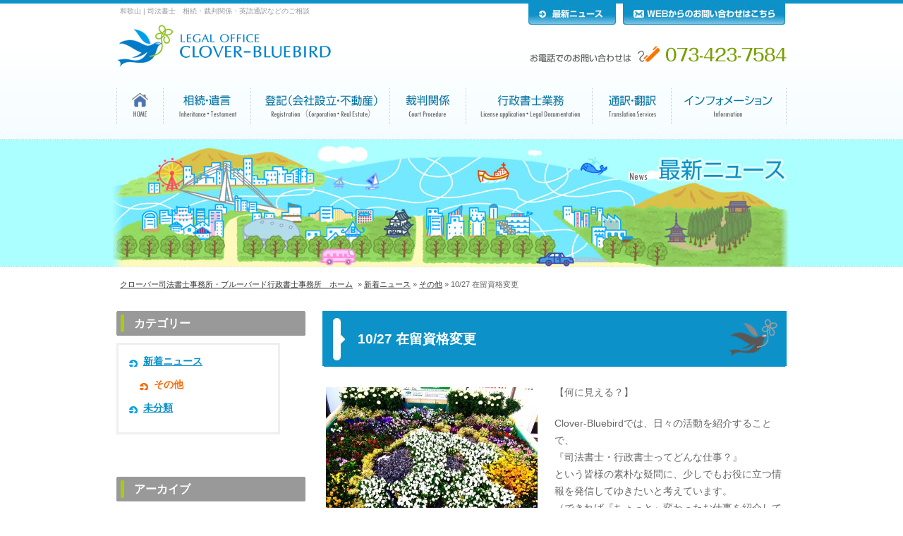

--- FILE ---
content_type: text/html; charset=UTF-8
request_url: https://www.wakayama-clover.com/news/other/1027-%E5%9C%A8%E7%95%99%E8%B3%87%E6%A0%BC%E5%A4%89%E6%9B%B4.html
body_size: 10490
content:
<!DOCTYPE html>
<html lang="ja">
<head>
<meta charset="UTF-8" />
<title>10/27 在留資格変更 &#8211; 和歌山 | 司法書士　相続・遺言・会社設立・通訳ならクローバー司法書士事務所</title>
<meta name="Description" content="クローバー司法書士事務所・ブルーバード行政書士事務所の10/27 在留資格変更のページ。和歌山城の近くにある司法書士・行政書士事務所です。お気軽にご相談下さい。" />
<meta name="Keywords" content="10/27 在留資格変更,和歌山,司法書士,相談,相続,遺言,会社設立,裁判,通訳,翻訳" />
<meta name="Author" content="クローバー司法書士事務所・ブルーバード行政書士事務所" />
<link rel="profile" href="http://gmpg.org/xfn/11" />
<link rel="stylesheet" type="text/css" media="all" href="https://www.wakayama-clover.com/wp/wp-content/themes/clover_shihou/style.css" />
<link rel="pingback" href="https://www.wakayama-clover.com/wp/xmlrpc.php" />
<meta name='robots' content='max-image-preview:large' />
	<style>img:is([sizes="auto" i], [sizes^="auto," i]) { contain-intrinsic-size: 3000px 1500px }</style>
	<link rel="alternate" type="application/rss+xml" title="和歌山 | 司法書士　相続・遺言・会社設立・通訳ならクローバー司法書士事務所 &raquo; フィード" href="https://www.wakayama-clover.com/feed" />
<link rel="alternate" type="application/rss+xml" title="和歌山 | 司法書士　相続・遺言・会社設立・通訳ならクローバー司法書士事務所 &raquo; コメントフィード" href="https://www.wakayama-clover.com/comments/feed" />
<link rel="alternate" type="application/rss+xml" title="和歌山 | 司法書士　相続・遺言・会社設立・通訳ならクローバー司法書士事務所 &raquo; 10/27 在留資格変更 のコメントのフィード" href="https://www.wakayama-clover.com/news/other/1027-%e5%9c%a8%e7%95%99%e8%b3%87%e6%a0%bc%e5%a4%89%e6%9b%b4.html/feed" />
<script type="text/javascript">
/* <![CDATA[ */
window._wpemojiSettings = {"baseUrl":"https:\/\/s.w.org\/images\/core\/emoji\/16.0.1\/72x72\/","ext":".png","svgUrl":"https:\/\/s.w.org\/images\/core\/emoji\/16.0.1\/svg\/","svgExt":".svg","source":{"concatemoji":"https:\/\/www.wakayama-clover.com\/wp\/wp-includes\/js\/wp-emoji-release.min.js?ver=6.8.3"}};
/*! This file is auto-generated */
!function(s,n){var o,i,e;function c(e){try{var t={supportTests:e,timestamp:(new Date).valueOf()};sessionStorage.setItem(o,JSON.stringify(t))}catch(e){}}function p(e,t,n){e.clearRect(0,0,e.canvas.width,e.canvas.height),e.fillText(t,0,0);var t=new Uint32Array(e.getImageData(0,0,e.canvas.width,e.canvas.height).data),a=(e.clearRect(0,0,e.canvas.width,e.canvas.height),e.fillText(n,0,0),new Uint32Array(e.getImageData(0,0,e.canvas.width,e.canvas.height).data));return t.every(function(e,t){return e===a[t]})}function u(e,t){e.clearRect(0,0,e.canvas.width,e.canvas.height),e.fillText(t,0,0);for(var n=e.getImageData(16,16,1,1),a=0;a<n.data.length;a++)if(0!==n.data[a])return!1;return!0}function f(e,t,n,a){switch(t){case"flag":return n(e,"\ud83c\udff3\ufe0f\u200d\u26a7\ufe0f","\ud83c\udff3\ufe0f\u200b\u26a7\ufe0f")?!1:!n(e,"\ud83c\udde8\ud83c\uddf6","\ud83c\udde8\u200b\ud83c\uddf6")&&!n(e,"\ud83c\udff4\udb40\udc67\udb40\udc62\udb40\udc65\udb40\udc6e\udb40\udc67\udb40\udc7f","\ud83c\udff4\u200b\udb40\udc67\u200b\udb40\udc62\u200b\udb40\udc65\u200b\udb40\udc6e\u200b\udb40\udc67\u200b\udb40\udc7f");case"emoji":return!a(e,"\ud83e\udedf")}return!1}function g(e,t,n,a){var r="undefined"!=typeof WorkerGlobalScope&&self instanceof WorkerGlobalScope?new OffscreenCanvas(300,150):s.createElement("canvas"),o=r.getContext("2d",{willReadFrequently:!0}),i=(o.textBaseline="top",o.font="600 32px Arial",{});return e.forEach(function(e){i[e]=t(o,e,n,a)}),i}function t(e){var t=s.createElement("script");t.src=e,t.defer=!0,s.head.appendChild(t)}"undefined"!=typeof Promise&&(o="wpEmojiSettingsSupports",i=["flag","emoji"],n.supports={everything:!0,everythingExceptFlag:!0},e=new Promise(function(e){s.addEventListener("DOMContentLoaded",e,{once:!0})}),new Promise(function(t){var n=function(){try{var e=JSON.parse(sessionStorage.getItem(o));if("object"==typeof e&&"number"==typeof e.timestamp&&(new Date).valueOf()<e.timestamp+604800&&"object"==typeof e.supportTests)return e.supportTests}catch(e){}return null}();if(!n){if("undefined"!=typeof Worker&&"undefined"!=typeof OffscreenCanvas&&"undefined"!=typeof URL&&URL.createObjectURL&&"undefined"!=typeof Blob)try{var e="postMessage("+g.toString()+"("+[JSON.stringify(i),f.toString(),p.toString(),u.toString()].join(",")+"));",a=new Blob([e],{type:"text/javascript"}),r=new Worker(URL.createObjectURL(a),{name:"wpTestEmojiSupports"});return void(r.onmessage=function(e){c(n=e.data),r.terminate(),t(n)})}catch(e){}c(n=g(i,f,p,u))}t(n)}).then(function(e){for(var t in e)n.supports[t]=e[t],n.supports.everything=n.supports.everything&&n.supports[t],"flag"!==t&&(n.supports.everythingExceptFlag=n.supports.everythingExceptFlag&&n.supports[t]);n.supports.everythingExceptFlag=n.supports.everythingExceptFlag&&!n.supports.flag,n.DOMReady=!1,n.readyCallback=function(){n.DOMReady=!0}}).then(function(){return e}).then(function(){var e;n.supports.everything||(n.readyCallback(),(e=n.source||{}).concatemoji?t(e.concatemoji):e.wpemoji&&e.twemoji&&(t(e.twemoji),t(e.wpemoji)))}))}((window,document),window._wpemojiSettings);
/* ]]> */
</script>
<style id='wp-emoji-styles-inline-css' type='text/css'>

	img.wp-smiley, img.emoji {
		display: inline !important;
		border: none !important;
		box-shadow: none !important;
		height: 1em !important;
		width: 1em !important;
		margin: 0 0.07em !important;
		vertical-align: -0.1em !important;
		background: none !important;
		padding: 0 !important;
	}
</style>
<link rel='stylesheet' id='wp-block-library-css' href='https://www.wakayama-clover.com/wp/wp-includes/css/dist/block-library/style.min.css?ver=6.8.3' type='text/css' media='all' />
<style id='classic-theme-styles-inline-css' type='text/css'>
/*! This file is auto-generated */
.wp-block-button__link{color:#fff;background-color:#32373c;border-radius:9999px;box-shadow:none;text-decoration:none;padding:calc(.667em + 2px) calc(1.333em + 2px);font-size:1.125em}.wp-block-file__button{background:#32373c;color:#fff;text-decoration:none}
</style>
<style id='global-styles-inline-css' type='text/css'>
:root{--wp--preset--aspect-ratio--square: 1;--wp--preset--aspect-ratio--4-3: 4/3;--wp--preset--aspect-ratio--3-4: 3/4;--wp--preset--aspect-ratio--3-2: 3/2;--wp--preset--aspect-ratio--2-3: 2/3;--wp--preset--aspect-ratio--16-9: 16/9;--wp--preset--aspect-ratio--9-16: 9/16;--wp--preset--color--black: #000000;--wp--preset--color--cyan-bluish-gray: #abb8c3;--wp--preset--color--white: #ffffff;--wp--preset--color--pale-pink: #f78da7;--wp--preset--color--vivid-red: #cf2e2e;--wp--preset--color--luminous-vivid-orange: #ff6900;--wp--preset--color--luminous-vivid-amber: #fcb900;--wp--preset--color--light-green-cyan: #7bdcb5;--wp--preset--color--vivid-green-cyan: #00d084;--wp--preset--color--pale-cyan-blue: #8ed1fc;--wp--preset--color--vivid-cyan-blue: #0693e3;--wp--preset--color--vivid-purple: #9b51e0;--wp--preset--gradient--vivid-cyan-blue-to-vivid-purple: linear-gradient(135deg,rgba(6,147,227,1) 0%,rgb(155,81,224) 100%);--wp--preset--gradient--light-green-cyan-to-vivid-green-cyan: linear-gradient(135deg,rgb(122,220,180) 0%,rgb(0,208,130) 100%);--wp--preset--gradient--luminous-vivid-amber-to-luminous-vivid-orange: linear-gradient(135deg,rgba(252,185,0,1) 0%,rgba(255,105,0,1) 100%);--wp--preset--gradient--luminous-vivid-orange-to-vivid-red: linear-gradient(135deg,rgba(255,105,0,1) 0%,rgb(207,46,46) 100%);--wp--preset--gradient--very-light-gray-to-cyan-bluish-gray: linear-gradient(135deg,rgb(238,238,238) 0%,rgb(169,184,195) 100%);--wp--preset--gradient--cool-to-warm-spectrum: linear-gradient(135deg,rgb(74,234,220) 0%,rgb(151,120,209) 20%,rgb(207,42,186) 40%,rgb(238,44,130) 60%,rgb(251,105,98) 80%,rgb(254,248,76) 100%);--wp--preset--gradient--blush-light-purple: linear-gradient(135deg,rgb(255,206,236) 0%,rgb(152,150,240) 100%);--wp--preset--gradient--blush-bordeaux: linear-gradient(135deg,rgb(254,205,165) 0%,rgb(254,45,45) 50%,rgb(107,0,62) 100%);--wp--preset--gradient--luminous-dusk: linear-gradient(135deg,rgb(255,203,112) 0%,rgb(199,81,192) 50%,rgb(65,88,208) 100%);--wp--preset--gradient--pale-ocean: linear-gradient(135deg,rgb(255,245,203) 0%,rgb(182,227,212) 50%,rgb(51,167,181) 100%);--wp--preset--gradient--electric-grass: linear-gradient(135deg,rgb(202,248,128) 0%,rgb(113,206,126) 100%);--wp--preset--gradient--midnight: linear-gradient(135deg,rgb(2,3,129) 0%,rgb(40,116,252) 100%);--wp--preset--font-size--small: 13px;--wp--preset--font-size--medium: 20px;--wp--preset--font-size--large: 36px;--wp--preset--font-size--x-large: 42px;--wp--preset--spacing--20: 0.44rem;--wp--preset--spacing--30: 0.67rem;--wp--preset--spacing--40: 1rem;--wp--preset--spacing--50: 1.5rem;--wp--preset--spacing--60: 2.25rem;--wp--preset--spacing--70: 3.38rem;--wp--preset--spacing--80: 5.06rem;--wp--preset--shadow--natural: 6px 6px 9px rgba(0, 0, 0, 0.2);--wp--preset--shadow--deep: 12px 12px 50px rgba(0, 0, 0, 0.4);--wp--preset--shadow--sharp: 6px 6px 0px rgba(0, 0, 0, 0.2);--wp--preset--shadow--outlined: 6px 6px 0px -3px rgba(255, 255, 255, 1), 6px 6px rgba(0, 0, 0, 1);--wp--preset--shadow--crisp: 6px 6px 0px rgba(0, 0, 0, 1);}:where(.is-layout-flex){gap: 0.5em;}:where(.is-layout-grid){gap: 0.5em;}body .is-layout-flex{display: flex;}.is-layout-flex{flex-wrap: wrap;align-items: center;}.is-layout-flex > :is(*, div){margin: 0;}body .is-layout-grid{display: grid;}.is-layout-grid > :is(*, div){margin: 0;}:where(.wp-block-columns.is-layout-flex){gap: 2em;}:where(.wp-block-columns.is-layout-grid){gap: 2em;}:where(.wp-block-post-template.is-layout-flex){gap: 1.25em;}:where(.wp-block-post-template.is-layout-grid){gap: 1.25em;}.has-black-color{color: var(--wp--preset--color--black) !important;}.has-cyan-bluish-gray-color{color: var(--wp--preset--color--cyan-bluish-gray) !important;}.has-white-color{color: var(--wp--preset--color--white) !important;}.has-pale-pink-color{color: var(--wp--preset--color--pale-pink) !important;}.has-vivid-red-color{color: var(--wp--preset--color--vivid-red) !important;}.has-luminous-vivid-orange-color{color: var(--wp--preset--color--luminous-vivid-orange) !important;}.has-luminous-vivid-amber-color{color: var(--wp--preset--color--luminous-vivid-amber) !important;}.has-light-green-cyan-color{color: var(--wp--preset--color--light-green-cyan) !important;}.has-vivid-green-cyan-color{color: var(--wp--preset--color--vivid-green-cyan) !important;}.has-pale-cyan-blue-color{color: var(--wp--preset--color--pale-cyan-blue) !important;}.has-vivid-cyan-blue-color{color: var(--wp--preset--color--vivid-cyan-blue) !important;}.has-vivid-purple-color{color: var(--wp--preset--color--vivid-purple) !important;}.has-black-background-color{background-color: var(--wp--preset--color--black) !important;}.has-cyan-bluish-gray-background-color{background-color: var(--wp--preset--color--cyan-bluish-gray) !important;}.has-white-background-color{background-color: var(--wp--preset--color--white) !important;}.has-pale-pink-background-color{background-color: var(--wp--preset--color--pale-pink) !important;}.has-vivid-red-background-color{background-color: var(--wp--preset--color--vivid-red) !important;}.has-luminous-vivid-orange-background-color{background-color: var(--wp--preset--color--luminous-vivid-orange) !important;}.has-luminous-vivid-amber-background-color{background-color: var(--wp--preset--color--luminous-vivid-amber) !important;}.has-light-green-cyan-background-color{background-color: var(--wp--preset--color--light-green-cyan) !important;}.has-vivid-green-cyan-background-color{background-color: var(--wp--preset--color--vivid-green-cyan) !important;}.has-pale-cyan-blue-background-color{background-color: var(--wp--preset--color--pale-cyan-blue) !important;}.has-vivid-cyan-blue-background-color{background-color: var(--wp--preset--color--vivid-cyan-blue) !important;}.has-vivid-purple-background-color{background-color: var(--wp--preset--color--vivid-purple) !important;}.has-black-border-color{border-color: var(--wp--preset--color--black) !important;}.has-cyan-bluish-gray-border-color{border-color: var(--wp--preset--color--cyan-bluish-gray) !important;}.has-white-border-color{border-color: var(--wp--preset--color--white) !important;}.has-pale-pink-border-color{border-color: var(--wp--preset--color--pale-pink) !important;}.has-vivid-red-border-color{border-color: var(--wp--preset--color--vivid-red) !important;}.has-luminous-vivid-orange-border-color{border-color: var(--wp--preset--color--luminous-vivid-orange) !important;}.has-luminous-vivid-amber-border-color{border-color: var(--wp--preset--color--luminous-vivid-amber) !important;}.has-light-green-cyan-border-color{border-color: var(--wp--preset--color--light-green-cyan) !important;}.has-vivid-green-cyan-border-color{border-color: var(--wp--preset--color--vivid-green-cyan) !important;}.has-pale-cyan-blue-border-color{border-color: var(--wp--preset--color--pale-cyan-blue) !important;}.has-vivid-cyan-blue-border-color{border-color: var(--wp--preset--color--vivid-cyan-blue) !important;}.has-vivid-purple-border-color{border-color: var(--wp--preset--color--vivid-purple) !important;}.has-vivid-cyan-blue-to-vivid-purple-gradient-background{background: var(--wp--preset--gradient--vivid-cyan-blue-to-vivid-purple) !important;}.has-light-green-cyan-to-vivid-green-cyan-gradient-background{background: var(--wp--preset--gradient--light-green-cyan-to-vivid-green-cyan) !important;}.has-luminous-vivid-amber-to-luminous-vivid-orange-gradient-background{background: var(--wp--preset--gradient--luminous-vivid-amber-to-luminous-vivid-orange) !important;}.has-luminous-vivid-orange-to-vivid-red-gradient-background{background: var(--wp--preset--gradient--luminous-vivid-orange-to-vivid-red) !important;}.has-very-light-gray-to-cyan-bluish-gray-gradient-background{background: var(--wp--preset--gradient--very-light-gray-to-cyan-bluish-gray) !important;}.has-cool-to-warm-spectrum-gradient-background{background: var(--wp--preset--gradient--cool-to-warm-spectrum) !important;}.has-blush-light-purple-gradient-background{background: var(--wp--preset--gradient--blush-light-purple) !important;}.has-blush-bordeaux-gradient-background{background: var(--wp--preset--gradient--blush-bordeaux) !important;}.has-luminous-dusk-gradient-background{background: var(--wp--preset--gradient--luminous-dusk) !important;}.has-pale-ocean-gradient-background{background: var(--wp--preset--gradient--pale-ocean) !important;}.has-electric-grass-gradient-background{background: var(--wp--preset--gradient--electric-grass) !important;}.has-midnight-gradient-background{background: var(--wp--preset--gradient--midnight) !important;}.has-small-font-size{font-size: var(--wp--preset--font-size--small) !important;}.has-medium-font-size{font-size: var(--wp--preset--font-size--medium) !important;}.has-large-font-size{font-size: var(--wp--preset--font-size--large) !important;}.has-x-large-font-size{font-size: var(--wp--preset--font-size--x-large) !important;}
:where(.wp-block-post-template.is-layout-flex){gap: 1.25em;}:where(.wp-block-post-template.is-layout-grid){gap: 1.25em;}
:where(.wp-block-columns.is-layout-flex){gap: 2em;}:where(.wp-block-columns.is-layout-grid){gap: 2em;}
:root :where(.wp-block-pullquote){font-size: 1.5em;line-height: 1.6;}
</style>
<link rel='stylesheet' id='contact-form-7-css' href='https://www.wakayama-clover.com/wp/wp-content/plugins/contact-form-7/includes/css/styles.css?ver=6.1.4' type='text/css' media='all' />
<link rel='stylesheet' id='jquery.lightbox.min.css-css' href='https://www.wakayama-clover.com/wp/wp-content/plugins/wp-jquery-lightbox/lightboxes/wp-jquery-lightbox/styles/lightbox.min.css?ver=2.3.4' type='text/css' media='all' />
<link rel='stylesheet' id='jqlb-overrides-css' href='https://www.wakayama-clover.com/wp/wp-content/plugins/wp-jquery-lightbox/lightboxes/wp-jquery-lightbox/styles/overrides.css?ver=2.3.4' type='text/css' media='all' />
<style id='jqlb-overrides-inline-css' type='text/css'>

			#outerImageContainer {
				box-shadow: 0 0 4px 2px rgba(0,0,0,.2);
			}
			#imageContainer{
				padding: 8px;
			}
			#imageDataContainer {
				box-shadow: none;
				z-index: auto;
			}
			#prevArrow,
			#nextArrow{
				background-color: #ffffff;
				color: #000000;
			}
</style>
<script type="text/javascript" src="https://www.wakayama-clover.com/wp/wp-includes/js/jquery/jquery.min.js?ver=3.7.1" id="jquery-core-js"></script>
<script type="text/javascript" src="https://www.wakayama-clover.com/wp/wp-includes/js/jquery/jquery-migrate.min.js?ver=3.4.1" id="jquery-migrate-js"></script>
<link rel="https://api.w.org/" href="https://www.wakayama-clover.com/wp-json/" /><link rel="alternate" title="JSON" type="application/json" href="https://www.wakayama-clover.com/wp-json/wp/v2/posts/2692" /><link rel="EditURI" type="application/rsd+xml" title="RSD" href="https://www.wakayama-clover.com/wp/xmlrpc.php?rsd" />
<meta name="generator" content="WordPress 6.8.3" />
<link rel="canonical" href="https://www.wakayama-clover.com/news/other/1027-%e5%9c%a8%e7%95%99%e8%b3%87%e6%a0%bc%e5%a4%89%e6%9b%b4.html" />
<link rel='shortlink' href='https://www.wakayama-clover.com/?p=2692' />
<link rel="alternate" title="oEmbed (JSON)" type="application/json+oembed" href="https://www.wakayama-clover.com/wp-json/oembed/1.0/embed?url=https%3A%2F%2Fwww.wakayama-clover.com%2Fnews%2Fother%2F1027-%25e5%259c%25a8%25e7%2595%2599%25e8%25b3%2587%25e6%25a0%25bc%25e5%25a4%2589%25e6%259b%25b4.html" />
<link rel="alternate" title="oEmbed (XML)" type="text/xml+oembed" href="https://www.wakayama-clover.com/wp-json/oembed/1.0/embed?url=https%3A%2F%2Fwww.wakayama-clover.com%2Fnews%2Fother%2F1027-%25e5%259c%25a8%25e7%2595%2599%25e8%25b3%2587%25e6%25a0%25bc%25e5%25a4%2589%25e6%259b%25b4.html&#038;format=xml" />
<!-- Google tag (gtag.js) -->
<script async src="https://www.googletagmanager.com/gtag/js?id=G-V3K6M9YL0G"></script>
<script>
  window.dataLayer = window.dataLayer || [];
  function gtag(){dataLayer.push(arguments);}
  gtag('js', new Date());

  gtag('config', 'G-V3K6M9YL0G');
</script><script src="https://www.wakayama-clover.com/wp/wp-includes/js/script.js" type="text/javascript"></script>
<script src="https://www.wakayama-clover.com/wp/wp-includes/js/rollover_j.js" type="text/javascript"></script>
<style type="text/css">
<!--
#sub_navi_news ul.children li.cat-item-other a {
	background-image: url(https://www.wakayama-clover.com/wp/wp-content/themes/clover_shihou/images/arrow_orange.gif);
	background-repeat: no-repeat;
	background-position: left 5px;
	text-decoration: none;
	font-weight: bold;
	color: #FF6600;
}
-->
</style>
</head>

<body class="wp-singular post-template-default single single-post postid-2692 single-format-standard wp-theme-clover_shihou">
<div id="wrapper" class="hfeed">

    <div id="header">
        <h1>和歌山 | 司法書士　相続・裁判関係・英語通訳などのご相談</h1>
        <p id="toplogo"><a href="https://www.wakayama-clover.com/" title="クローバー司法書士事務所・ブルーバード行政書士事務所のトップページ"><img src="https://www.wakayama-clover.com/wp/wp-content/themes/clover_shihou/images/header_logo.png" alt="クローバー司法書士事務所・ブルーバード行政書士事務所" width="331" height="60" title="クローバー司法書士事務所・ブルーバード行政書士事務所" /></a></p>
        <p id="header_tel"><img src="https://www.wakayama-clover.com/wp/wp-content/themes/clover_shihou/images/header_tel.png" alt="お電話でのお問い合わせは　073-423-7584" width="364" height="24" title="お電話でのお問い合わせは　073-423-7584" /></p>
        <div id="assist_navi">
          <ul>
             <li class="assist_li_1"><a href="https://www.wakayama-clover.com/category/news" title="最新ニュース"><img src="https://www.wakayama-clover.com/wp/wp-content/themes/clover_shihou/images/header_news.jpg" width="124" height="35" alt="最新ニュース" class="wink" /></a></li>
             <li><a href="https://www.wakayama-clover.com/info/contact.html" title="WEBからのお問い合せはこちらから"><img src="https://www.wakayama-clover.com/wp/wp-content/themes/clover_shihou/images/header_contact.jpg" width="230" height="35" alt="WEBからのお問い合せはこちらから" class="wink" /></a></li>
          </ul>
          <!--//asist_navi end-->
        </div>
    </div>
    <!-- #header -->
    
    <div id="global_navigation">
        <ul>
            <li id="gn_1"><a href="https://www.wakayama-clover.com/" title="和歌山 | 司法書士　相続・遺言・会社設立・通訳ならクローバー司法書士事務所" rel="home">HOME</a></li>
            <li id="gn_2"><a href="https://www.wakayama-clover.com/souzoku.html" title="相続・遺言">相続・遺言</a></li>
            <li id="gn_3"><a href="https://www.wakayama-clover.com/touki.html" title="登記（会社設立・不動産）">登記（会社設立・不動産）</a></li>
            <li id="gn_4"><a href="https://www.wakayama-clover.com/saiban.html" title="裁判について">裁判について</a></li>
            <li id="gn_5"><a href="https://www.wakayama-clover.com/kyoninka.html" title="許認可申請">許認可申請</a></li>
            <li id="gn_6"><a href="https://www.wakayama-clover.com/tuuyaku.html" title="通訳・翻訳業務">通訳・翻訳業務</a></li>
            <li id="gn_7"><a href="https://www.wakayama-clover.com/info.html" title="インフォメーション">インフォメーション</a></li>
        </ul>
        <!-- #global_navigation --> 
    </div>
    
    <div id="breadcrumbs">
        <ul><li><a href="https://www.wakayama-clover.com">クローバー司法書士事務所・ブルーバード行政書士事務所　ホーム</a></li><li> &raquo; <a href="https://www.wakayama-clover.com/category/news">新着ニュース</a> &raquo; <a href="https://www.wakayama-clover.com/category/news/other">その他</a> &raquo; 10/27 在留資格変更</li></ul>    </div>
    <!--  #breadcrumbs -->


    
	<div id="container">
    
		<div id="content">

			

				<div id="post-2692" class="post-2692 post type-post status-publish format-standard hentry category-other">
                    <h2 class="h2_titlebar">10/27 在留資格変更</h2>

					<div class="entry-content">
						<p><a href="https://www.wakayama-clover.com/wp/wp-content/uploads/2015/11/ed816411537d38af717444795ccfc6fe.jpg" rel="lightbox[2692]"><img fetchpriority="high" decoding="async" src="https://www.wakayama-clover.com/wp/wp-content/uploads/2015/11/ed816411537d38af717444795ccfc6fe-300x225.jpg" alt="H27.10.27 きいちゃん3" width="300" height="225" class="alignleft size-medium wp-image-2693" srcset="https://www.wakayama-clover.com/wp/wp-content/uploads/2015/11/ed816411537d38af717444795ccfc6fe-300x225.jpg 300w, https://www.wakayama-clover.com/wp/wp-content/uploads/2015/11/ed816411537d38af717444795ccfc6fe-1024x768.jpg 1024w" sizes="(max-width: 300px) 100vw, 300px" /></a></p>
<p>【何に見える？】</p>
<p>Clover-Bluebirdでは、日々の活動を紹介することで、<br />
『司法書士・行政書士ってどんな仕事？』<br />
という皆様の素朴な疑問に、少しでもお役に立つ情報を発信してゆきたいと考えています。<br />
（できれば『ちょっと』変わったお仕事を紹介してゆきたいです。）</p>
<p>今日は、県の職員さんが、SkyTower に来られました。<br />
用地買収を進める上で障害となっている登記手続があり、そちらの手続をお願いしたいとのことでした。</p>
<p>そして、今日は、外国籍の方も、SkyTower に、ご相談にお越しくださいました。</p>
<p>外国籍の方が、日本に滞在する場合、入国管理局より許可（在留許可）を受けなければなりません。<br />
そして、在留資格に変更があった場合には、在留資格変更の許可を受けなければなりません。</p>
<p>今回は、就労ビザで入国された方が、近々、日本人の方と結婚されるとのことで、結婚ビザへの変更許可手続のご相談でした。</p>
<p>どちらも、ひと癖があって、一筋縄ではいかないケースですが、文献を調べて、関係各機関と相談しながら進めてゆきたいと思います。</p>
											</div><!-- .entry-content -->


					<div class="entry-utility">
						カテゴリー: <a href="https://www.wakayama-clover.com/category/news/other" rel="category tag">その他</a> <a href="https://www.wakayama-clover.com/news/other/1027-%e5%9c%a8%e7%95%99%e8%b3%87%e6%a0%bc%e5%a4%89%e6%9b%b4.html" title="10/27 在留資格変更 へのパーマリンク" rel="bookmark">パーマリンク</a>											</div><!-- .entry-utility -->
				</div><!-- #post-## -->

				<div id="nav-below" class="navigation">
					<div class="nav-previous"><a href="https://www.wakayama-clover.com/news/other/1026-%e3%81%a1%e3%82%83%e3%82%93%e3%81%a8%e8%a6%8b%e3%81%a6%e3%81%8f%e3%82%8c%e3%81%a6%e3%81%84%e3%82%8b.html" rel="prev"><span class="meta-nav">&larr;</span> 10/26 ちゃんと見てくれている</a></div>
					<div class="nav-next"><a href="https://www.wakayama-clover.com/news/other/1028-%e9%8a%83%e5%88%80%e6%b3%95.html" rel="next">10/28 銃刀法 <span class="meta-nav">&rarr;</span></a></div>
				</div><!-- #nav-below -->



		</div><!-- #content -->


        <div id="sidemenu">
            <ul id="sub_navi_news">
                        
            
              <li id="categories">
                  <h3>カテゴリー</h3>
                  <ul>
            	<li class="cat-item cat-item-3 cat-item-news"><a href="https://www.wakayama-clover.com/category/news">新着ニュース</a>
<ul class='children'>
	<li class="cat-item cat-item-5 cat-item-other"><a href="https://www.wakayama-clover.com/category/news/other">その他</a>
</li>
</ul>
</li>
	<li class="cat-item cat-item-1 cat-item-%e6%9c%aa%e5%88%86%e9%a1%9e"><a href="https://www.wakayama-clover.com/category/%e6%9c%aa%e5%88%86%e9%a1%9e">未分類</a>
</li>
 
            
                  </ul>
              </li>
            
              <li id="archives">
                  <h3>アーカイブ</h3>
                  <ul>
            	<li><a href='https://www.wakayama-clover.com/2025/10'>2025年10月</a></li>
	<li><a href='https://www.wakayama-clover.com/2025/08'>2025年8月</a></li>
	<li><a href='https://www.wakayama-clover.com/2025/07'>2025年7月</a></li>
	<li><a href='https://www.wakayama-clover.com/2025/06'>2025年6月</a></li>
	<li><a href='https://www.wakayama-clover.com/2025/01'>2025年1月</a></li>
	<li><a href='https://www.wakayama-clover.com/2024/10'>2024年10月</a></li>
	<li><a href='https://www.wakayama-clover.com/2024/09'>2024年9月</a></li>
	<li><a href='https://www.wakayama-clover.com/2024/08'>2024年8月</a></li>
	<li><a href='https://www.wakayama-clover.com/2024/07'>2024年7月</a></li>
	<li><a href='https://www.wakayama-clover.com/2024/01'>2024年1月</a></li>
	<li><a href='https://www.wakayama-clover.com/2023/10'>2023年10月</a></li>
	<li><a href='https://www.wakayama-clover.com/2023/08'>2023年8月</a></li>
	<li><a href='https://www.wakayama-clover.com/2023/07'>2023年7月</a></li>
	<li><a href='https://www.wakayama-clover.com/2023/06'>2023年6月</a></li>
	<li><a href='https://www.wakayama-clover.com/2023/04'>2023年4月</a></li>
	<li><a href='https://www.wakayama-clover.com/2023/03'>2023年3月</a></li>
	<li><a href='https://www.wakayama-clover.com/2022/12'>2022年12月</a></li>
	<li><a href='https://www.wakayama-clover.com/2022/11'>2022年11月</a></li>
	<li><a href='https://www.wakayama-clover.com/2022/10'>2022年10月</a></li>
	<li><a href='https://www.wakayama-clover.com/2022/09'>2022年9月</a></li>
	<li><a href='https://www.wakayama-clover.com/2022/08'>2022年8月</a></li>
	<li><a href='https://www.wakayama-clover.com/2022/07'>2022年7月</a></li>
	<li><a href='https://www.wakayama-clover.com/2022/06'>2022年6月</a></li>
	<li><a href='https://www.wakayama-clover.com/2022/04'>2022年4月</a></li>
	<li><a href='https://www.wakayama-clover.com/2022/03'>2022年3月</a></li>
	<li><a href='https://www.wakayama-clover.com/2022/02'>2022年2月</a></li>
	<li><a href='https://www.wakayama-clover.com/2022/01'>2022年1月</a></li>
	<li><a href='https://www.wakayama-clover.com/2021/12'>2021年12月</a></li>
	<li><a href='https://www.wakayama-clover.com/2021/11'>2021年11月</a></li>
	<li><a href='https://www.wakayama-clover.com/2021/10'>2021年10月</a></li>
	<li><a href='https://www.wakayama-clover.com/2021/09'>2021年9月</a></li>
	<li><a href='https://www.wakayama-clover.com/2021/08'>2021年8月</a></li>
	<li><a href='https://www.wakayama-clover.com/2021/07'>2021年7月</a></li>
	<li><a href='https://www.wakayama-clover.com/2021/06'>2021年6月</a></li>
	<li><a href='https://www.wakayama-clover.com/2021/04'>2021年4月</a></li>
	<li><a href='https://www.wakayama-clover.com/2021/03'>2021年3月</a></li>
	<li><a href='https://www.wakayama-clover.com/2021/01'>2021年1月</a></li>
	<li><a href='https://www.wakayama-clover.com/2020/12'>2020年12月</a></li>
	<li><a href='https://www.wakayama-clover.com/2020/10'>2020年10月</a></li>
	<li><a href='https://www.wakayama-clover.com/2020/09'>2020年9月</a></li>
	<li><a href='https://www.wakayama-clover.com/2020/07'>2020年7月</a></li>
	<li><a href='https://www.wakayama-clover.com/2020/06'>2020年6月</a></li>
	<li><a href='https://www.wakayama-clover.com/2020/05'>2020年5月</a></li>
	<li><a href='https://www.wakayama-clover.com/2020/04'>2020年4月</a></li>
	<li><a href='https://www.wakayama-clover.com/2020/03'>2020年3月</a></li>
	<li><a href='https://www.wakayama-clover.com/2020/02'>2020年2月</a></li>
	<li><a href='https://www.wakayama-clover.com/2020/01'>2020年1月</a></li>
	<li><a href='https://www.wakayama-clover.com/2019/12'>2019年12月</a></li>
	<li><a href='https://www.wakayama-clover.com/2019/11'>2019年11月</a></li>
	<li><a href='https://www.wakayama-clover.com/2019/10'>2019年10月</a></li>
	<li><a href='https://www.wakayama-clover.com/2019/09'>2019年9月</a></li>
	<li><a href='https://www.wakayama-clover.com/2019/08'>2019年8月</a></li>
	<li><a href='https://www.wakayama-clover.com/2019/07'>2019年7月</a></li>
	<li><a href='https://www.wakayama-clover.com/2019/06'>2019年6月</a></li>
	<li><a href='https://www.wakayama-clover.com/2019/05'>2019年5月</a></li>
	<li><a href='https://www.wakayama-clover.com/2019/04'>2019年4月</a></li>
	<li><a href='https://www.wakayama-clover.com/2019/03'>2019年3月</a></li>
	<li><a href='https://www.wakayama-clover.com/2019/02'>2019年2月</a></li>
	<li><a href='https://www.wakayama-clover.com/2019/01'>2019年1月</a></li>
	<li><a href='https://www.wakayama-clover.com/2018/12'>2018年12月</a></li>
	<li><a href='https://www.wakayama-clover.com/2018/11'>2018年11月</a></li>
	<li><a href='https://www.wakayama-clover.com/2018/09'>2018年9月</a></li>
	<li><a href='https://www.wakayama-clover.com/2018/08'>2018年8月</a></li>
	<li><a href='https://www.wakayama-clover.com/2018/07'>2018年7月</a></li>
	<li><a href='https://www.wakayama-clover.com/2018/06'>2018年6月</a></li>
	<li><a href='https://www.wakayama-clover.com/2018/03'>2018年3月</a></li>
	<li><a href='https://www.wakayama-clover.com/2018/02'>2018年2月</a></li>
	<li><a href='https://www.wakayama-clover.com/2018/01'>2018年1月</a></li>
	<li><a href='https://www.wakayama-clover.com/2017/12'>2017年12月</a></li>
	<li><a href='https://www.wakayama-clover.com/2017/11'>2017年11月</a></li>
	<li><a href='https://www.wakayama-clover.com/2017/09'>2017年9月</a></li>
	<li><a href='https://www.wakayama-clover.com/2017/08'>2017年8月</a></li>
	<li><a href='https://www.wakayama-clover.com/2017/07'>2017年7月</a></li>
	<li><a href='https://www.wakayama-clover.com/2017/05'>2017年5月</a></li>
	<li><a href='https://www.wakayama-clover.com/2017/04'>2017年4月</a></li>
	<li><a href='https://www.wakayama-clover.com/2017/03'>2017年3月</a></li>
	<li><a href='https://www.wakayama-clover.com/2017/02'>2017年2月</a></li>
	<li><a href='https://www.wakayama-clover.com/2017/01'>2017年1月</a></li>
	<li><a href='https://www.wakayama-clover.com/2016/12'>2016年12月</a></li>
	<li><a href='https://www.wakayama-clover.com/2016/11'>2016年11月</a></li>
	<li><a href='https://www.wakayama-clover.com/2016/10'>2016年10月</a></li>
	<li><a href='https://www.wakayama-clover.com/2016/09'>2016年9月</a></li>
	<li><a href='https://www.wakayama-clover.com/2016/08'>2016年8月</a></li>
	<li><a href='https://www.wakayama-clover.com/2016/06'>2016年6月</a></li>
	<li><a href='https://www.wakayama-clover.com/2016/05'>2016年5月</a></li>
	<li><a href='https://www.wakayama-clover.com/2016/04'>2016年4月</a></li>
	<li><a href='https://www.wakayama-clover.com/2016/03'>2016年3月</a></li>
	<li><a href='https://www.wakayama-clover.com/2016/02'>2016年2月</a></li>
	<li><a href='https://www.wakayama-clover.com/2016/01'>2016年1月</a></li>
	<li><a href='https://www.wakayama-clover.com/2015/12'>2015年12月</a></li>
	<li><a href='https://www.wakayama-clover.com/2015/11'>2015年11月</a></li>
	<li><a href='https://www.wakayama-clover.com/2015/10'>2015年10月</a></li>
	<li><a href='https://www.wakayama-clover.com/2015/09'>2015年9月</a></li>
	<li><a href='https://www.wakayama-clover.com/2015/08'>2015年8月</a></li>
	<li><a href='https://www.wakayama-clover.com/2015/07'>2015年7月</a></li>
	<li><a href='https://www.wakayama-clover.com/2015/06'>2015年6月</a></li>
	<li><a href='https://www.wakayama-clover.com/2015/05'>2015年5月</a></li>
	<li><a href='https://www.wakayama-clover.com/2015/04'>2015年4月</a></li>
	<li><a href='https://www.wakayama-clover.com/2015/03'>2015年3月</a></li>
	<li><a href='https://www.wakayama-clover.com/2015/02'>2015年2月</a></li>
	<li><a href='https://www.wakayama-clover.com/2015/01'>2015年1月</a></li>
	<li><a href='https://www.wakayama-clover.com/2014/12'>2014年12月</a></li>
	<li><a href='https://www.wakayama-clover.com/2014/11'>2014年11月</a></li>
	<li><a href='https://www.wakayama-clover.com/2014/10'>2014年10月</a></li>
	<li><a href='https://www.wakayama-clover.com/2014/09'>2014年9月</a></li>
	<li><a href='https://www.wakayama-clover.com/2014/08'>2014年8月</a></li>
	<li><a href='https://www.wakayama-clover.com/2014/07'>2014年7月</a></li>
	<li><a href='https://www.wakayama-clover.com/2014/06'>2014年6月</a></li>
	<li><a href='https://www.wakayama-clover.com/2014/05'>2014年5月</a></li>
	<li><a href='https://www.wakayama-clover.com/2014/04'>2014年4月</a></li>
	<li><a href='https://www.wakayama-clover.com/2014/03'>2014年3月</a></li>
	<li><a href='https://www.wakayama-clover.com/2014/02'>2014年2月</a></li>
	<li><a href='https://www.wakayama-clover.com/2014/01'>2014年1月</a></li>
	<li><a href='https://www.wakayama-clover.com/2013/12'>2013年12月</a></li>
	<li><a href='https://www.wakayama-clover.com/2013/11'>2013年11月</a></li>
	<li><a href='https://www.wakayama-clover.com/2013/10'>2013年10月</a></li>
	<li><a href='https://www.wakayama-clover.com/2013/09'>2013年9月</a></li>
	<li><a href='https://www.wakayama-clover.com/2013/08'>2013年8月</a></li>
	<li><a href='https://www.wakayama-clover.com/2013/07'>2013年7月</a></li>
	<li><a href='https://www.wakayama-clover.com/2013/06'>2013年6月</a></li>
	<li><a href='https://www.wakayama-clover.com/2013/05'>2013年5月</a></li>
	<li><a href='https://www.wakayama-clover.com/2013/04'>2013年4月</a></li>
	<li><a href='https://www.wakayama-clover.com/2013/03'>2013年3月</a></li>
	<li><a href='https://www.wakayama-clover.com/2013/02'>2013年2月</a></li>
	<li><a href='https://www.wakayama-clover.com/2013/01'>2013年1月</a></li>
	<li><a href='https://www.wakayama-clover.com/2012/12'>2012年12月</a></li>
	<li><a href='https://www.wakayama-clover.com/2012/11'>2012年11月</a></li>
	<li><a href='https://www.wakayama-clover.com/2012/10'>2012年10月</a></li>
	<li><a href='https://www.wakayama-clover.com/2012/09'>2012年9月</a></li>
	<li><a href='https://www.wakayama-clover.com/2012/08'>2012年8月</a></li>
	<li><a href='https://www.wakayama-clover.com/2012/05'>2012年5月</a></li>
            
                  </ul>
              </li>
                        </ul>

            <div id="side_contact">
                <h3><img src="https://www.wakayama-clover.com/wp/wp-content/themes/clover_shihou/images/side_contact_name.gif" alt="クローバー司法書士事務所　ブルーバード行政書士事務所" width="236" height="44" /></h3>
                <p><img src="https://www.wakayama-clover.com/wp/wp-content/themes/clover_shihou/images/side_contact_tel.gif" alt="お電話でのお問い合せは　073-423-7584" width="233" height="46" /></p>
                <p id="side_contact_bt"><a href="https://www.wakayama-clover.com/info/contact.html" title="お問合わせのページへ"><img src="https://www.wakayama-clover.com/wp/wp-content/themes/clover_shihou/images/side_contact_bt.jpg" alt="webからのご相談はこちらから" width="237" height="56" class="wink" /></a></p>
            </div>
    
        </div>
        <!-- #sidemenu -->
    </div>
    <!-- #container -->

    <div id="footer">
        <div id="footer_waku">
            <ul id="footer_navi">
                 <li><a href="https://www.wakayama-clover.com/" title="クローバー司法書士事務所のトップページへ">トップページ</a></li>
                 <li><a href="https://www.wakayama-clover.com/info.html" title="事務所概要">事務所概要</a></li>
                 <li><a href="https://www.wakayama-clover.com/infot/privacypolicy.html" title="プライバシーポリシー">プライバシーポリシー</a></li>
            </ul>
            <p id="footer_logo"><img src="https://www.wakayama-clover.com/wp/wp-content/themes/clover_shihou/images/footer_logo.jpg" alt="クローバー司法書士事務所" width="206" height="39" /></p>
            <address>
            〒640-8156　和歌山市七番丁26番地1　モンティグレ　ダイワロイネットホテル和歌山2階
            </address>
            <p id="footer_tel">TEL : 073-423-7584</p>
            <p id="copyright"><img src="https://www.wakayama-clover.com/wp/wp-content/themes/clover_shihou/images/copyright.gif" alt="Copyright &copy; Clover Judical Scrivener Office All Rights Reserved." width="217" height="12" /></p>
            <p id="pageup"><a href="#wrapper"><img src="https://www.wakayama-clover.com/wp/wp-content/themes/clover_shihou/images/pageup.gif" alt="page up" width="81" height="27" class="wink" /></a></p>
        </div>
       <!--//footer end-->
    </div>

</div>
<!-- #wrapper .hfeed -->

<script type="speculationrules">
{"prefetch":[{"source":"document","where":{"and":[{"href_matches":"\/*"},{"not":{"href_matches":["\/wp\/wp-*.php","\/wp\/wp-admin\/*","\/wp\/wp-content\/uploads\/*","\/wp\/wp-content\/*","\/wp\/wp-content\/plugins\/*","\/wp\/wp-content\/themes\/clover_shihou\/*","\/*\\?(.+)"]}},{"not":{"selector_matches":"a[rel~=\"nofollow\"]"}},{"not":{"selector_matches":".no-prefetch, .no-prefetch a"}}]},"eagerness":"conservative"}]}
</script>
<script type="text/javascript" src="https://www.wakayama-clover.com/wp/wp-includes/js/comment-reply.min.js?ver=6.8.3" id="comment-reply-js" async="async" data-wp-strategy="async"></script>
<script type="text/javascript" src="https://www.wakayama-clover.com/wp/wp-includes/js/dist/hooks.min.js?ver=4d63a3d491d11ffd8ac6" id="wp-hooks-js"></script>
<script type="text/javascript" src="https://www.wakayama-clover.com/wp/wp-includes/js/dist/i18n.min.js?ver=5e580eb46a90c2b997e6" id="wp-i18n-js"></script>
<script type="text/javascript" id="wp-i18n-js-after">
/* <![CDATA[ */
wp.i18n.setLocaleData( { 'text direction\u0004ltr': [ 'ltr' ] } );
/* ]]> */
</script>
<script type="text/javascript" src="https://www.wakayama-clover.com/wp/wp-content/plugins/contact-form-7/includes/swv/js/index.js?ver=6.1.4" id="swv-js"></script>
<script type="text/javascript" id="contact-form-7-js-translations">
/* <![CDATA[ */
( function( domain, translations ) {
	var localeData = translations.locale_data[ domain ] || translations.locale_data.messages;
	localeData[""].domain = domain;
	wp.i18n.setLocaleData( localeData, domain );
} )( "contact-form-7", {"translation-revision-date":"2025-11-30 08:12:23+0000","generator":"GlotPress\/4.0.3","domain":"messages","locale_data":{"messages":{"":{"domain":"messages","plural-forms":"nplurals=1; plural=0;","lang":"ja_JP"},"This contact form is placed in the wrong place.":["\u3053\u306e\u30b3\u30f3\u30bf\u30af\u30c8\u30d5\u30a9\u30fc\u30e0\u306f\u9593\u9055\u3063\u305f\u4f4d\u7f6e\u306b\u7f6e\u304b\u308c\u3066\u3044\u307e\u3059\u3002"],"Error:":["\u30a8\u30e9\u30fc:"]}},"comment":{"reference":"includes\/js\/index.js"}} );
/* ]]> */
</script>
<script type="text/javascript" id="contact-form-7-js-before">
/* <![CDATA[ */
var wpcf7 = {
    "api": {
        "root": "https:\/\/www.wakayama-clover.com\/wp-json\/",
        "namespace": "contact-form-7\/v1"
    }
};
/* ]]> */
</script>
<script type="text/javascript" src="https://www.wakayama-clover.com/wp/wp-content/plugins/contact-form-7/includes/js/index.js?ver=6.1.4" id="contact-form-7-js"></script>
<script type="text/javascript" src="https://www.google.com/recaptcha/api.js?render=6Ld1vNwmAAAAAK-V94GpueMW9-BPksAQ1IOelT3w&amp;ver=3.0" id="google-recaptcha-js"></script>
<script type="text/javascript" src="https://www.wakayama-clover.com/wp/wp-includes/js/dist/vendor/wp-polyfill.min.js?ver=3.15.0" id="wp-polyfill-js"></script>
<script type="text/javascript" id="wpcf7-recaptcha-js-before">
/* <![CDATA[ */
var wpcf7_recaptcha = {
    "sitekey": "6Ld1vNwmAAAAAK-V94GpueMW9-BPksAQ1IOelT3w",
    "actions": {
        "homepage": "homepage",
        "contactform": "contactform"
    }
};
/* ]]> */
</script>
<script type="text/javascript" src="https://www.wakayama-clover.com/wp/wp-content/plugins/contact-form-7/modules/recaptcha/index.js?ver=6.1.4" id="wpcf7-recaptcha-js"></script>
<script type="text/javascript" src="https://www.wakayama-clover.com/wp/wp-content/plugins/wp-jquery-lightbox/lightboxes/wp-jquery-lightbox/vendor/jquery.touchwipe.min.js?ver=2.3.4" id="wp-jquery-lightbox-swipe-js"></script>
<script type="text/javascript" src="https://www.wakayama-clover.com/wp/wp-content/plugins/wp-jquery-lightbox/inc/purify.min.js?ver=2.3.4" id="wp-jquery-lightbox-purify-js"></script>
<script type="text/javascript" src="https://www.wakayama-clover.com/wp/wp-content/plugins/wp-jquery-lightbox/lightboxes/wp-jquery-lightbox/vendor/panzoom.min.js?ver=2.3.4" id="wp-jquery-lightbox-panzoom-js"></script>
<script type="text/javascript" id="wp-jquery-lightbox-js-extra">
/* <![CDATA[ */
var JQLBSettings = {"showTitle":"1","useAltForTitle":"1","showCaption":"1","showNumbers":"1","fitToScreen":"0","resizeSpeed":"400","showDownload":"","navbarOnTop":"","marginSize":"0","mobileMarginSize":"20","slideshowSpeed":"4000","allowPinchZoom":"1","borderSize":"8","borderColor":"#fff","overlayColor":"#fff","overlayOpacity":"0.6","newNavStyle":"1","fixedNav":"1","showInfoBar":"0","prevLinkTitle":"\u524d\u306e\u753b\u50cf","nextLinkTitle":"\u6b21\u306e\u753b\u50cf","closeTitle":"\u30ae\u30e3\u30e9\u30ea\u30fc\u3092\u9589\u3058\u308b","image":"\u753b\u50cf ","of":"\u306e","download":"\u30c0\u30a6\u30f3\u30ed\u30fc\u30c9","pause":"(\u30b9\u30e9\u30a4\u30c9\u30b7\u30e7\u30fc\u3092\u4e00\u6642\u505c\u6b62\u3059\u308b)","play":"(\u30b9\u30e9\u30a4\u30c9\u30b7\u30e7\u30fc\u3092\u518d\u751f\u3059\u308b)"};
/* ]]> */
</script>
<script type="text/javascript" src="https://www.wakayama-clover.com/wp/wp-content/plugins/wp-jquery-lightbox/lightboxes/wp-jquery-lightbox/jquery.lightbox.js?ver=2.3.4" id="wp-jquery-lightbox-js"></script>
</body>
</html>


--- FILE ---
content_type: text/html; charset=utf-8
request_url: https://www.google.com/recaptcha/api2/anchor?ar=1&k=6Ld1vNwmAAAAAK-V94GpueMW9-BPksAQ1IOelT3w&co=aHR0cHM6Ly93d3cud2FrYXlhbWEtY2xvdmVyLmNvbTo0NDM.&hl=en&v=PoyoqOPhxBO7pBk68S4YbpHZ&size=invisible&anchor-ms=20000&execute-ms=30000&cb=ftgnzece9ykz
body_size: 48938
content:
<!DOCTYPE HTML><html dir="ltr" lang="en"><head><meta http-equiv="Content-Type" content="text/html; charset=UTF-8">
<meta http-equiv="X-UA-Compatible" content="IE=edge">
<title>reCAPTCHA</title>
<style type="text/css">
/* cyrillic-ext */
@font-face {
  font-family: 'Roboto';
  font-style: normal;
  font-weight: 400;
  font-stretch: 100%;
  src: url(//fonts.gstatic.com/s/roboto/v48/KFO7CnqEu92Fr1ME7kSn66aGLdTylUAMa3GUBHMdazTgWw.woff2) format('woff2');
  unicode-range: U+0460-052F, U+1C80-1C8A, U+20B4, U+2DE0-2DFF, U+A640-A69F, U+FE2E-FE2F;
}
/* cyrillic */
@font-face {
  font-family: 'Roboto';
  font-style: normal;
  font-weight: 400;
  font-stretch: 100%;
  src: url(//fonts.gstatic.com/s/roboto/v48/KFO7CnqEu92Fr1ME7kSn66aGLdTylUAMa3iUBHMdazTgWw.woff2) format('woff2');
  unicode-range: U+0301, U+0400-045F, U+0490-0491, U+04B0-04B1, U+2116;
}
/* greek-ext */
@font-face {
  font-family: 'Roboto';
  font-style: normal;
  font-weight: 400;
  font-stretch: 100%;
  src: url(//fonts.gstatic.com/s/roboto/v48/KFO7CnqEu92Fr1ME7kSn66aGLdTylUAMa3CUBHMdazTgWw.woff2) format('woff2');
  unicode-range: U+1F00-1FFF;
}
/* greek */
@font-face {
  font-family: 'Roboto';
  font-style: normal;
  font-weight: 400;
  font-stretch: 100%;
  src: url(//fonts.gstatic.com/s/roboto/v48/KFO7CnqEu92Fr1ME7kSn66aGLdTylUAMa3-UBHMdazTgWw.woff2) format('woff2');
  unicode-range: U+0370-0377, U+037A-037F, U+0384-038A, U+038C, U+038E-03A1, U+03A3-03FF;
}
/* math */
@font-face {
  font-family: 'Roboto';
  font-style: normal;
  font-weight: 400;
  font-stretch: 100%;
  src: url(//fonts.gstatic.com/s/roboto/v48/KFO7CnqEu92Fr1ME7kSn66aGLdTylUAMawCUBHMdazTgWw.woff2) format('woff2');
  unicode-range: U+0302-0303, U+0305, U+0307-0308, U+0310, U+0312, U+0315, U+031A, U+0326-0327, U+032C, U+032F-0330, U+0332-0333, U+0338, U+033A, U+0346, U+034D, U+0391-03A1, U+03A3-03A9, U+03B1-03C9, U+03D1, U+03D5-03D6, U+03F0-03F1, U+03F4-03F5, U+2016-2017, U+2034-2038, U+203C, U+2040, U+2043, U+2047, U+2050, U+2057, U+205F, U+2070-2071, U+2074-208E, U+2090-209C, U+20D0-20DC, U+20E1, U+20E5-20EF, U+2100-2112, U+2114-2115, U+2117-2121, U+2123-214F, U+2190, U+2192, U+2194-21AE, U+21B0-21E5, U+21F1-21F2, U+21F4-2211, U+2213-2214, U+2216-22FF, U+2308-230B, U+2310, U+2319, U+231C-2321, U+2336-237A, U+237C, U+2395, U+239B-23B7, U+23D0, U+23DC-23E1, U+2474-2475, U+25AF, U+25B3, U+25B7, U+25BD, U+25C1, U+25CA, U+25CC, U+25FB, U+266D-266F, U+27C0-27FF, U+2900-2AFF, U+2B0E-2B11, U+2B30-2B4C, U+2BFE, U+3030, U+FF5B, U+FF5D, U+1D400-1D7FF, U+1EE00-1EEFF;
}
/* symbols */
@font-face {
  font-family: 'Roboto';
  font-style: normal;
  font-weight: 400;
  font-stretch: 100%;
  src: url(//fonts.gstatic.com/s/roboto/v48/KFO7CnqEu92Fr1ME7kSn66aGLdTylUAMaxKUBHMdazTgWw.woff2) format('woff2');
  unicode-range: U+0001-000C, U+000E-001F, U+007F-009F, U+20DD-20E0, U+20E2-20E4, U+2150-218F, U+2190, U+2192, U+2194-2199, U+21AF, U+21E6-21F0, U+21F3, U+2218-2219, U+2299, U+22C4-22C6, U+2300-243F, U+2440-244A, U+2460-24FF, U+25A0-27BF, U+2800-28FF, U+2921-2922, U+2981, U+29BF, U+29EB, U+2B00-2BFF, U+4DC0-4DFF, U+FFF9-FFFB, U+10140-1018E, U+10190-1019C, U+101A0, U+101D0-101FD, U+102E0-102FB, U+10E60-10E7E, U+1D2C0-1D2D3, U+1D2E0-1D37F, U+1F000-1F0FF, U+1F100-1F1AD, U+1F1E6-1F1FF, U+1F30D-1F30F, U+1F315, U+1F31C, U+1F31E, U+1F320-1F32C, U+1F336, U+1F378, U+1F37D, U+1F382, U+1F393-1F39F, U+1F3A7-1F3A8, U+1F3AC-1F3AF, U+1F3C2, U+1F3C4-1F3C6, U+1F3CA-1F3CE, U+1F3D4-1F3E0, U+1F3ED, U+1F3F1-1F3F3, U+1F3F5-1F3F7, U+1F408, U+1F415, U+1F41F, U+1F426, U+1F43F, U+1F441-1F442, U+1F444, U+1F446-1F449, U+1F44C-1F44E, U+1F453, U+1F46A, U+1F47D, U+1F4A3, U+1F4B0, U+1F4B3, U+1F4B9, U+1F4BB, U+1F4BF, U+1F4C8-1F4CB, U+1F4D6, U+1F4DA, U+1F4DF, U+1F4E3-1F4E6, U+1F4EA-1F4ED, U+1F4F7, U+1F4F9-1F4FB, U+1F4FD-1F4FE, U+1F503, U+1F507-1F50B, U+1F50D, U+1F512-1F513, U+1F53E-1F54A, U+1F54F-1F5FA, U+1F610, U+1F650-1F67F, U+1F687, U+1F68D, U+1F691, U+1F694, U+1F698, U+1F6AD, U+1F6B2, U+1F6B9-1F6BA, U+1F6BC, U+1F6C6-1F6CF, U+1F6D3-1F6D7, U+1F6E0-1F6EA, U+1F6F0-1F6F3, U+1F6F7-1F6FC, U+1F700-1F7FF, U+1F800-1F80B, U+1F810-1F847, U+1F850-1F859, U+1F860-1F887, U+1F890-1F8AD, U+1F8B0-1F8BB, U+1F8C0-1F8C1, U+1F900-1F90B, U+1F93B, U+1F946, U+1F984, U+1F996, U+1F9E9, U+1FA00-1FA6F, U+1FA70-1FA7C, U+1FA80-1FA89, U+1FA8F-1FAC6, U+1FACE-1FADC, U+1FADF-1FAE9, U+1FAF0-1FAF8, U+1FB00-1FBFF;
}
/* vietnamese */
@font-face {
  font-family: 'Roboto';
  font-style: normal;
  font-weight: 400;
  font-stretch: 100%;
  src: url(//fonts.gstatic.com/s/roboto/v48/KFO7CnqEu92Fr1ME7kSn66aGLdTylUAMa3OUBHMdazTgWw.woff2) format('woff2');
  unicode-range: U+0102-0103, U+0110-0111, U+0128-0129, U+0168-0169, U+01A0-01A1, U+01AF-01B0, U+0300-0301, U+0303-0304, U+0308-0309, U+0323, U+0329, U+1EA0-1EF9, U+20AB;
}
/* latin-ext */
@font-face {
  font-family: 'Roboto';
  font-style: normal;
  font-weight: 400;
  font-stretch: 100%;
  src: url(//fonts.gstatic.com/s/roboto/v48/KFO7CnqEu92Fr1ME7kSn66aGLdTylUAMa3KUBHMdazTgWw.woff2) format('woff2');
  unicode-range: U+0100-02BA, U+02BD-02C5, U+02C7-02CC, U+02CE-02D7, U+02DD-02FF, U+0304, U+0308, U+0329, U+1D00-1DBF, U+1E00-1E9F, U+1EF2-1EFF, U+2020, U+20A0-20AB, U+20AD-20C0, U+2113, U+2C60-2C7F, U+A720-A7FF;
}
/* latin */
@font-face {
  font-family: 'Roboto';
  font-style: normal;
  font-weight: 400;
  font-stretch: 100%;
  src: url(//fonts.gstatic.com/s/roboto/v48/KFO7CnqEu92Fr1ME7kSn66aGLdTylUAMa3yUBHMdazQ.woff2) format('woff2');
  unicode-range: U+0000-00FF, U+0131, U+0152-0153, U+02BB-02BC, U+02C6, U+02DA, U+02DC, U+0304, U+0308, U+0329, U+2000-206F, U+20AC, U+2122, U+2191, U+2193, U+2212, U+2215, U+FEFF, U+FFFD;
}
/* cyrillic-ext */
@font-face {
  font-family: 'Roboto';
  font-style: normal;
  font-weight: 500;
  font-stretch: 100%;
  src: url(//fonts.gstatic.com/s/roboto/v48/KFO7CnqEu92Fr1ME7kSn66aGLdTylUAMa3GUBHMdazTgWw.woff2) format('woff2');
  unicode-range: U+0460-052F, U+1C80-1C8A, U+20B4, U+2DE0-2DFF, U+A640-A69F, U+FE2E-FE2F;
}
/* cyrillic */
@font-face {
  font-family: 'Roboto';
  font-style: normal;
  font-weight: 500;
  font-stretch: 100%;
  src: url(//fonts.gstatic.com/s/roboto/v48/KFO7CnqEu92Fr1ME7kSn66aGLdTylUAMa3iUBHMdazTgWw.woff2) format('woff2');
  unicode-range: U+0301, U+0400-045F, U+0490-0491, U+04B0-04B1, U+2116;
}
/* greek-ext */
@font-face {
  font-family: 'Roboto';
  font-style: normal;
  font-weight: 500;
  font-stretch: 100%;
  src: url(//fonts.gstatic.com/s/roboto/v48/KFO7CnqEu92Fr1ME7kSn66aGLdTylUAMa3CUBHMdazTgWw.woff2) format('woff2');
  unicode-range: U+1F00-1FFF;
}
/* greek */
@font-face {
  font-family: 'Roboto';
  font-style: normal;
  font-weight: 500;
  font-stretch: 100%;
  src: url(//fonts.gstatic.com/s/roboto/v48/KFO7CnqEu92Fr1ME7kSn66aGLdTylUAMa3-UBHMdazTgWw.woff2) format('woff2');
  unicode-range: U+0370-0377, U+037A-037F, U+0384-038A, U+038C, U+038E-03A1, U+03A3-03FF;
}
/* math */
@font-face {
  font-family: 'Roboto';
  font-style: normal;
  font-weight: 500;
  font-stretch: 100%;
  src: url(//fonts.gstatic.com/s/roboto/v48/KFO7CnqEu92Fr1ME7kSn66aGLdTylUAMawCUBHMdazTgWw.woff2) format('woff2');
  unicode-range: U+0302-0303, U+0305, U+0307-0308, U+0310, U+0312, U+0315, U+031A, U+0326-0327, U+032C, U+032F-0330, U+0332-0333, U+0338, U+033A, U+0346, U+034D, U+0391-03A1, U+03A3-03A9, U+03B1-03C9, U+03D1, U+03D5-03D6, U+03F0-03F1, U+03F4-03F5, U+2016-2017, U+2034-2038, U+203C, U+2040, U+2043, U+2047, U+2050, U+2057, U+205F, U+2070-2071, U+2074-208E, U+2090-209C, U+20D0-20DC, U+20E1, U+20E5-20EF, U+2100-2112, U+2114-2115, U+2117-2121, U+2123-214F, U+2190, U+2192, U+2194-21AE, U+21B0-21E5, U+21F1-21F2, U+21F4-2211, U+2213-2214, U+2216-22FF, U+2308-230B, U+2310, U+2319, U+231C-2321, U+2336-237A, U+237C, U+2395, U+239B-23B7, U+23D0, U+23DC-23E1, U+2474-2475, U+25AF, U+25B3, U+25B7, U+25BD, U+25C1, U+25CA, U+25CC, U+25FB, U+266D-266F, U+27C0-27FF, U+2900-2AFF, U+2B0E-2B11, U+2B30-2B4C, U+2BFE, U+3030, U+FF5B, U+FF5D, U+1D400-1D7FF, U+1EE00-1EEFF;
}
/* symbols */
@font-face {
  font-family: 'Roboto';
  font-style: normal;
  font-weight: 500;
  font-stretch: 100%;
  src: url(//fonts.gstatic.com/s/roboto/v48/KFO7CnqEu92Fr1ME7kSn66aGLdTylUAMaxKUBHMdazTgWw.woff2) format('woff2');
  unicode-range: U+0001-000C, U+000E-001F, U+007F-009F, U+20DD-20E0, U+20E2-20E4, U+2150-218F, U+2190, U+2192, U+2194-2199, U+21AF, U+21E6-21F0, U+21F3, U+2218-2219, U+2299, U+22C4-22C6, U+2300-243F, U+2440-244A, U+2460-24FF, U+25A0-27BF, U+2800-28FF, U+2921-2922, U+2981, U+29BF, U+29EB, U+2B00-2BFF, U+4DC0-4DFF, U+FFF9-FFFB, U+10140-1018E, U+10190-1019C, U+101A0, U+101D0-101FD, U+102E0-102FB, U+10E60-10E7E, U+1D2C0-1D2D3, U+1D2E0-1D37F, U+1F000-1F0FF, U+1F100-1F1AD, U+1F1E6-1F1FF, U+1F30D-1F30F, U+1F315, U+1F31C, U+1F31E, U+1F320-1F32C, U+1F336, U+1F378, U+1F37D, U+1F382, U+1F393-1F39F, U+1F3A7-1F3A8, U+1F3AC-1F3AF, U+1F3C2, U+1F3C4-1F3C6, U+1F3CA-1F3CE, U+1F3D4-1F3E0, U+1F3ED, U+1F3F1-1F3F3, U+1F3F5-1F3F7, U+1F408, U+1F415, U+1F41F, U+1F426, U+1F43F, U+1F441-1F442, U+1F444, U+1F446-1F449, U+1F44C-1F44E, U+1F453, U+1F46A, U+1F47D, U+1F4A3, U+1F4B0, U+1F4B3, U+1F4B9, U+1F4BB, U+1F4BF, U+1F4C8-1F4CB, U+1F4D6, U+1F4DA, U+1F4DF, U+1F4E3-1F4E6, U+1F4EA-1F4ED, U+1F4F7, U+1F4F9-1F4FB, U+1F4FD-1F4FE, U+1F503, U+1F507-1F50B, U+1F50D, U+1F512-1F513, U+1F53E-1F54A, U+1F54F-1F5FA, U+1F610, U+1F650-1F67F, U+1F687, U+1F68D, U+1F691, U+1F694, U+1F698, U+1F6AD, U+1F6B2, U+1F6B9-1F6BA, U+1F6BC, U+1F6C6-1F6CF, U+1F6D3-1F6D7, U+1F6E0-1F6EA, U+1F6F0-1F6F3, U+1F6F7-1F6FC, U+1F700-1F7FF, U+1F800-1F80B, U+1F810-1F847, U+1F850-1F859, U+1F860-1F887, U+1F890-1F8AD, U+1F8B0-1F8BB, U+1F8C0-1F8C1, U+1F900-1F90B, U+1F93B, U+1F946, U+1F984, U+1F996, U+1F9E9, U+1FA00-1FA6F, U+1FA70-1FA7C, U+1FA80-1FA89, U+1FA8F-1FAC6, U+1FACE-1FADC, U+1FADF-1FAE9, U+1FAF0-1FAF8, U+1FB00-1FBFF;
}
/* vietnamese */
@font-face {
  font-family: 'Roboto';
  font-style: normal;
  font-weight: 500;
  font-stretch: 100%;
  src: url(//fonts.gstatic.com/s/roboto/v48/KFO7CnqEu92Fr1ME7kSn66aGLdTylUAMa3OUBHMdazTgWw.woff2) format('woff2');
  unicode-range: U+0102-0103, U+0110-0111, U+0128-0129, U+0168-0169, U+01A0-01A1, U+01AF-01B0, U+0300-0301, U+0303-0304, U+0308-0309, U+0323, U+0329, U+1EA0-1EF9, U+20AB;
}
/* latin-ext */
@font-face {
  font-family: 'Roboto';
  font-style: normal;
  font-weight: 500;
  font-stretch: 100%;
  src: url(//fonts.gstatic.com/s/roboto/v48/KFO7CnqEu92Fr1ME7kSn66aGLdTylUAMa3KUBHMdazTgWw.woff2) format('woff2');
  unicode-range: U+0100-02BA, U+02BD-02C5, U+02C7-02CC, U+02CE-02D7, U+02DD-02FF, U+0304, U+0308, U+0329, U+1D00-1DBF, U+1E00-1E9F, U+1EF2-1EFF, U+2020, U+20A0-20AB, U+20AD-20C0, U+2113, U+2C60-2C7F, U+A720-A7FF;
}
/* latin */
@font-face {
  font-family: 'Roboto';
  font-style: normal;
  font-weight: 500;
  font-stretch: 100%;
  src: url(//fonts.gstatic.com/s/roboto/v48/KFO7CnqEu92Fr1ME7kSn66aGLdTylUAMa3yUBHMdazQ.woff2) format('woff2');
  unicode-range: U+0000-00FF, U+0131, U+0152-0153, U+02BB-02BC, U+02C6, U+02DA, U+02DC, U+0304, U+0308, U+0329, U+2000-206F, U+20AC, U+2122, U+2191, U+2193, U+2212, U+2215, U+FEFF, U+FFFD;
}
/* cyrillic-ext */
@font-face {
  font-family: 'Roboto';
  font-style: normal;
  font-weight: 900;
  font-stretch: 100%;
  src: url(//fonts.gstatic.com/s/roboto/v48/KFO7CnqEu92Fr1ME7kSn66aGLdTylUAMa3GUBHMdazTgWw.woff2) format('woff2');
  unicode-range: U+0460-052F, U+1C80-1C8A, U+20B4, U+2DE0-2DFF, U+A640-A69F, U+FE2E-FE2F;
}
/* cyrillic */
@font-face {
  font-family: 'Roboto';
  font-style: normal;
  font-weight: 900;
  font-stretch: 100%;
  src: url(//fonts.gstatic.com/s/roboto/v48/KFO7CnqEu92Fr1ME7kSn66aGLdTylUAMa3iUBHMdazTgWw.woff2) format('woff2');
  unicode-range: U+0301, U+0400-045F, U+0490-0491, U+04B0-04B1, U+2116;
}
/* greek-ext */
@font-face {
  font-family: 'Roboto';
  font-style: normal;
  font-weight: 900;
  font-stretch: 100%;
  src: url(//fonts.gstatic.com/s/roboto/v48/KFO7CnqEu92Fr1ME7kSn66aGLdTylUAMa3CUBHMdazTgWw.woff2) format('woff2');
  unicode-range: U+1F00-1FFF;
}
/* greek */
@font-face {
  font-family: 'Roboto';
  font-style: normal;
  font-weight: 900;
  font-stretch: 100%;
  src: url(//fonts.gstatic.com/s/roboto/v48/KFO7CnqEu92Fr1ME7kSn66aGLdTylUAMa3-UBHMdazTgWw.woff2) format('woff2');
  unicode-range: U+0370-0377, U+037A-037F, U+0384-038A, U+038C, U+038E-03A1, U+03A3-03FF;
}
/* math */
@font-face {
  font-family: 'Roboto';
  font-style: normal;
  font-weight: 900;
  font-stretch: 100%;
  src: url(//fonts.gstatic.com/s/roboto/v48/KFO7CnqEu92Fr1ME7kSn66aGLdTylUAMawCUBHMdazTgWw.woff2) format('woff2');
  unicode-range: U+0302-0303, U+0305, U+0307-0308, U+0310, U+0312, U+0315, U+031A, U+0326-0327, U+032C, U+032F-0330, U+0332-0333, U+0338, U+033A, U+0346, U+034D, U+0391-03A1, U+03A3-03A9, U+03B1-03C9, U+03D1, U+03D5-03D6, U+03F0-03F1, U+03F4-03F5, U+2016-2017, U+2034-2038, U+203C, U+2040, U+2043, U+2047, U+2050, U+2057, U+205F, U+2070-2071, U+2074-208E, U+2090-209C, U+20D0-20DC, U+20E1, U+20E5-20EF, U+2100-2112, U+2114-2115, U+2117-2121, U+2123-214F, U+2190, U+2192, U+2194-21AE, U+21B0-21E5, U+21F1-21F2, U+21F4-2211, U+2213-2214, U+2216-22FF, U+2308-230B, U+2310, U+2319, U+231C-2321, U+2336-237A, U+237C, U+2395, U+239B-23B7, U+23D0, U+23DC-23E1, U+2474-2475, U+25AF, U+25B3, U+25B7, U+25BD, U+25C1, U+25CA, U+25CC, U+25FB, U+266D-266F, U+27C0-27FF, U+2900-2AFF, U+2B0E-2B11, U+2B30-2B4C, U+2BFE, U+3030, U+FF5B, U+FF5D, U+1D400-1D7FF, U+1EE00-1EEFF;
}
/* symbols */
@font-face {
  font-family: 'Roboto';
  font-style: normal;
  font-weight: 900;
  font-stretch: 100%;
  src: url(//fonts.gstatic.com/s/roboto/v48/KFO7CnqEu92Fr1ME7kSn66aGLdTylUAMaxKUBHMdazTgWw.woff2) format('woff2');
  unicode-range: U+0001-000C, U+000E-001F, U+007F-009F, U+20DD-20E0, U+20E2-20E4, U+2150-218F, U+2190, U+2192, U+2194-2199, U+21AF, U+21E6-21F0, U+21F3, U+2218-2219, U+2299, U+22C4-22C6, U+2300-243F, U+2440-244A, U+2460-24FF, U+25A0-27BF, U+2800-28FF, U+2921-2922, U+2981, U+29BF, U+29EB, U+2B00-2BFF, U+4DC0-4DFF, U+FFF9-FFFB, U+10140-1018E, U+10190-1019C, U+101A0, U+101D0-101FD, U+102E0-102FB, U+10E60-10E7E, U+1D2C0-1D2D3, U+1D2E0-1D37F, U+1F000-1F0FF, U+1F100-1F1AD, U+1F1E6-1F1FF, U+1F30D-1F30F, U+1F315, U+1F31C, U+1F31E, U+1F320-1F32C, U+1F336, U+1F378, U+1F37D, U+1F382, U+1F393-1F39F, U+1F3A7-1F3A8, U+1F3AC-1F3AF, U+1F3C2, U+1F3C4-1F3C6, U+1F3CA-1F3CE, U+1F3D4-1F3E0, U+1F3ED, U+1F3F1-1F3F3, U+1F3F5-1F3F7, U+1F408, U+1F415, U+1F41F, U+1F426, U+1F43F, U+1F441-1F442, U+1F444, U+1F446-1F449, U+1F44C-1F44E, U+1F453, U+1F46A, U+1F47D, U+1F4A3, U+1F4B0, U+1F4B3, U+1F4B9, U+1F4BB, U+1F4BF, U+1F4C8-1F4CB, U+1F4D6, U+1F4DA, U+1F4DF, U+1F4E3-1F4E6, U+1F4EA-1F4ED, U+1F4F7, U+1F4F9-1F4FB, U+1F4FD-1F4FE, U+1F503, U+1F507-1F50B, U+1F50D, U+1F512-1F513, U+1F53E-1F54A, U+1F54F-1F5FA, U+1F610, U+1F650-1F67F, U+1F687, U+1F68D, U+1F691, U+1F694, U+1F698, U+1F6AD, U+1F6B2, U+1F6B9-1F6BA, U+1F6BC, U+1F6C6-1F6CF, U+1F6D3-1F6D7, U+1F6E0-1F6EA, U+1F6F0-1F6F3, U+1F6F7-1F6FC, U+1F700-1F7FF, U+1F800-1F80B, U+1F810-1F847, U+1F850-1F859, U+1F860-1F887, U+1F890-1F8AD, U+1F8B0-1F8BB, U+1F8C0-1F8C1, U+1F900-1F90B, U+1F93B, U+1F946, U+1F984, U+1F996, U+1F9E9, U+1FA00-1FA6F, U+1FA70-1FA7C, U+1FA80-1FA89, U+1FA8F-1FAC6, U+1FACE-1FADC, U+1FADF-1FAE9, U+1FAF0-1FAF8, U+1FB00-1FBFF;
}
/* vietnamese */
@font-face {
  font-family: 'Roboto';
  font-style: normal;
  font-weight: 900;
  font-stretch: 100%;
  src: url(//fonts.gstatic.com/s/roboto/v48/KFO7CnqEu92Fr1ME7kSn66aGLdTylUAMa3OUBHMdazTgWw.woff2) format('woff2');
  unicode-range: U+0102-0103, U+0110-0111, U+0128-0129, U+0168-0169, U+01A0-01A1, U+01AF-01B0, U+0300-0301, U+0303-0304, U+0308-0309, U+0323, U+0329, U+1EA0-1EF9, U+20AB;
}
/* latin-ext */
@font-face {
  font-family: 'Roboto';
  font-style: normal;
  font-weight: 900;
  font-stretch: 100%;
  src: url(//fonts.gstatic.com/s/roboto/v48/KFO7CnqEu92Fr1ME7kSn66aGLdTylUAMa3KUBHMdazTgWw.woff2) format('woff2');
  unicode-range: U+0100-02BA, U+02BD-02C5, U+02C7-02CC, U+02CE-02D7, U+02DD-02FF, U+0304, U+0308, U+0329, U+1D00-1DBF, U+1E00-1E9F, U+1EF2-1EFF, U+2020, U+20A0-20AB, U+20AD-20C0, U+2113, U+2C60-2C7F, U+A720-A7FF;
}
/* latin */
@font-face {
  font-family: 'Roboto';
  font-style: normal;
  font-weight: 900;
  font-stretch: 100%;
  src: url(//fonts.gstatic.com/s/roboto/v48/KFO7CnqEu92Fr1ME7kSn66aGLdTylUAMa3yUBHMdazQ.woff2) format('woff2');
  unicode-range: U+0000-00FF, U+0131, U+0152-0153, U+02BB-02BC, U+02C6, U+02DA, U+02DC, U+0304, U+0308, U+0329, U+2000-206F, U+20AC, U+2122, U+2191, U+2193, U+2212, U+2215, U+FEFF, U+FFFD;
}

</style>
<link rel="stylesheet" type="text/css" href="https://www.gstatic.com/recaptcha/releases/PoyoqOPhxBO7pBk68S4YbpHZ/styles__ltr.css">
<script nonce="O7U7i2N5kFcLo5K4hzQ94w" type="text/javascript">window['__recaptcha_api'] = 'https://www.google.com/recaptcha/api2/';</script>
<script type="text/javascript" src="https://www.gstatic.com/recaptcha/releases/PoyoqOPhxBO7pBk68S4YbpHZ/recaptcha__en.js" nonce="O7U7i2N5kFcLo5K4hzQ94w">
      
    </script></head>
<body><div id="rc-anchor-alert" class="rc-anchor-alert"></div>
<input type="hidden" id="recaptcha-token" value="[base64]">
<script type="text/javascript" nonce="O7U7i2N5kFcLo5K4hzQ94w">
      recaptcha.anchor.Main.init("[\x22ainput\x22,[\x22bgdata\x22,\x22\x22,\[base64]/[base64]/[base64]/KE4oMTI0LHYsdi5HKSxMWihsLHYpKTpOKDEyNCx2LGwpLFYpLHYpLFQpKSxGKDE3MSx2KX0scjc9ZnVuY3Rpb24obCl7cmV0dXJuIGx9LEM9ZnVuY3Rpb24obCxWLHYpe04odixsLFYpLFZbYWtdPTI3OTZ9LG49ZnVuY3Rpb24obCxWKXtWLlg9KChWLlg/[base64]/[base64]/[base64]/[base64]/[base64]/[base64]/[base64]/[base64]/[base64]/[base64]/[base64]\\u003d\x22,\[base64]\\u003d\x22,\x22w7PCpMKocsKoRMKhZ2nDncOodMKgwrwnczF6w6DDkMO/[base64]/[base64]/DoMK2w5DCscKKXWLCmMKXb8KtwpcXwrrCkcKYdQXCqF9SesKXwo3CihzCt1NjdXLDksOCW3HCgXrClcOnAikiGGnDgQLCmcKabQjDuVzDqcOuWMOgw7QKw7jDv8OSwpFww5DDlRFNwp3CvAzCpCDDg8OKw486cjTCucKWw5vCnxvDksKxFcOTwrEGPMOIIX/CosKEwqvDolzDk3V0woFvL00iZm0nwpsUwq3Co31aO8KTw4p0TcKsw7HChsONwrrDrQxBwow0w6Mow7FyRALDozUeEsKGwozDiDXDsQVtKVnCvcO3L8OAw5vDjX7ChGlCw7sTwr/[base64]/ClDnDpjLClsKDSEjCgzTCjcKvNB1OcSUrYMKOw6dVwqV0Jw3DoWZLw4vClipwwpTCpjnDiMOdZwx/[base64]/Cpy7DiMKXDmcowrMVw5gQwoVEw6MfOMKLfcKWfcOpwrgWwoUSwp/Dgk1Mwpd7w63CvgrCuTtBRw1Iw5hfCMKnwobCp8Oqw43DqMKRw5A5wr9yw5dqw6ERw7TComLCg8KsKsK4T2ZiaMKdwrBNasOKDzx/TMOCdTXCmDAvwqJQUcKkHFLCiR/CmsKSJ8ONw4rDml3DnA7DsA1FBMKrw6/CrUJ0fnHCtcKDEMKBw4UAw6VDw4/CqsK+VGEkE0tfG8KxfMO9CMOmU8OMUgNHLSd1wrEzC8KyVcK/RcOGwrnDssOGw5oswoPCkBgmw7Ylw4TDiMKnY8KWEXcKwrDCjSwqQ2NpTCJnw41ra8Oqw4/DnSDDpHrCkl8KBMOpAcKrw4TDvMK5QiDDicKYckTDkMOeCcO/OBYHD8O4wrbDgMKYwpbCgnjDmsO5HcKTw5TCqsKsfcK9X8K3w6xmJVsuw7jCsmfCicOub2/DkXTCm24pw7TDsTl1AMOYwo3CrlHClSZTw7c5wpXCpWDClSXDo3bDgsKLDsOYw69UesOVZFDDkMOzwpjDuXIqYcOrwojDni/DjWt7ZMKRKFjDvsOTWFnCoxTDqMKbEsO4wohTAC/[base64]/[base64]/CkGoLEWrCocKoEkZzd1s/wpLDjsOKTcOXw6AuwpwQMk4keMKsV8Ozw47DtsK6LcKTwogfwqvDtQbDvsOzw5rDnHMQw58xw6LDqsKuATUNBcOkB8KjScOzwrpUw5F2BQnDkEsgeMOvwq8MwoLDtwfCjCDDl0fCmMO7wonCsMO+RzcdLcONw4jDgMOaw5XCucOMFn/CnHHDuMOydMKhw4RlwpvCmcO+w51tw65IJDsNw7LDj8KPL8OUwp5NwozDpCTCgjvCl8OOw5fDj8OmV8KNwro4wpbCtMOtwo9sw4HDqSnDpB7DjW0PwrHCuWvCrSFrV8KuZcOKw6VLw4/DvsOLScKxCAQuRMK+w4/Cq8O4w5zDscK3w6jCqcOUPsKuRTfCo3TDq8OWwqLDpcKhw5TCksKsV8Oyw4ICV2dpCXLDg8ORDMOkwo5fw5MCwr/DvMKTw5gXwqLDpcKiVcOCw4Vow6k+DcKkUB/ClkjClWZ5wrDCrsK/GX/CilAkN0jCnMOFSsOGw4pCw4/CvcKrL3BeOMKZJ0htUMOUVWPDtBRtw4LCtm5twpDCtE/CvSYXwpwrwrfCv8Oaw5DCkwMMXsOidMKlYwJbfDHCmRjCkcKtwoHCpyBrw5XCkcKhLsKbc8OqY8KfwqvCr03DisOIw6dOw4RPwrnCmCbCrBNrFcKqw5/CmMKMwqM5T8OLwo3CqcOiGy/[base64]/DvcKdw6bCv1JRXcKYwonDnBgVwrHDgj3DuTvDqcKdOcKNS37DkcKRwq/Dgz3DsyNxw4N3wqTDhsOoVMK/[base64]/Cm0bDiMOlwqjDsMOdw6jCuQJIYAwFIcOhw4nDtQ8Jwo1GP1TDoz/Dn8KhwqbCjgPDhAbClsKJw7zDvMK4w5DDkwUjUMOjFsOvNh7DrS/[base64]/DnA0Zw7NOEsOeSU/Cn8K2w7ZVAMO4R0zDoy0Qw4TDg8O4YcKXwppgGsOswpZnXsO5wrI3McKPYMOvPwUwwpXDsn/CssOWMsKIw6jCh8OQwoxDw7vCmVDCmcOww7LCkFDDuMKLwqs0w53DpjwEw7tyWGnDpMKTwqLCpTQResO5YMKuLANyKkLDl8OGw4PCgcKtwrRewo/[base64]/CvxTClMOjSxQzw7h7w7Ujwq7CkHVNwrbCocK+wpp+RcOFwrvCtwEzwqElUH3CpTsHw4wRSy1+fgPDmQ19HlVNw4Npw6pSw77CjsOYw5LDuGHCnCR0w6zDs2NkSxDCs8KGeT45w7pnTiLCp8OhwpTDiGLDksKMwo5Bw77DksOKOcKlw4Igw6HDmcOLSMK1IMKNw6fCsx/CksOoe8Kpw7R+wrcDesOsw6UGw74Hw47DnALDklbDrhpOY8K4UsKoA8K4w58NSUQyB8KLNiHCrxk9N8Kfwro9XxALwqHCs3LDtcKXYcOXwofDs1XDgsOxw6/Cmk4kw7XCoTHDosOaw4pST8OOFsO2w4TDrkR6F8OYw7o/PcKGw59kwoI/PxNyw73Cl8KvwpZvWMKMw5bCijFcRMOtw7MzJcKtwrcLB8O9wqrCiWrCnMOMQsO8AWTDmBQ8w5nCpGTDkmorw5xnbi1UeTcPw4FbUDtdw4bDuCBzFMOzR8KcKw9WMgDDmMKNwqVPwr/DtGADw73CiANdLcK+a8KQamjCtk3Do8KVJsKdwqvDgcO3BcOiYMKxNQcMw4dzwp7CpyZWUcOQwr0wwo7Cs8KoDBLDtsOKwrVfCnTChgN6wqvDnEvDvcO6JcOJLsOqWsO4Lx3DsUAFF8KFZsOpwqnDhkZRPsONwrNkCV/DosOLwrvCgMOATXIww5vCiFbDkCURw7A5w61Zwr/CtgMUw6NdwpxFw53DncKRwpF/SCl8DVsUKULChGfCtsOhwo5rw6xLEcO1wqFgXmJhw58Fw6LChcKpwpk2GX3DpsKTP8OuRcKZw43CoMOcMF7DqQsRH8KaSMOLwqLCiHpqDislAcOrVsKhIsKCwpV7wrbCocKOMzrCs8KJwoYRwpEbw6vCqEc5w7QTQzkpw5DCvlM1PUkVw7/CmXhGY0XDm8O5VhTDqsOnwo0aw7sSYsK/Uh5fJMOqBUZbw4FGwqcKw47DhsOywpAHZitUwo1yMsOEwr3CjGYkejRWwq4/[base64]/ZcKnG0piTyLDisKXw4cKwpYBLTnCvMOfXMO3GcKiw4LDicOPCwxGw4jCtARswrAcC8OdbsOzw5zCnEHCosONWsKlwqhcbAHDs8O1w71fw4E8w4LDh8OIa8KVYCV3YMK/[base64]/[base64]/CvsKwZx9WYkkKY8K1w6nCpMKmw7LCrkfDvSnDjMKJw4rDuBJLXsK2Q8Oadkx1a8O4w7tgwpgyESvDt8KcFSVqJMOlwpzCgzY8w4RrCGwkTU7Cs1LCvcKCwpXDscKxR1TDlcKQw5fCmcKENisZNk/CusKWMn/CtlghwpNNwrFUB1XCosOjw4NRGmY5BsK/w4dMD8K1w6dwMGZbXS/DnQUhWsOpw7VuwoLCvFrCm8OdwphvQ8KnYyRaLE1/wrbDrMOKBsK/[base64]/wr/DhsOewoPCpMKww4IVw6p1F8KTZMOLwooaw4DDqRkKdnUxdsKnMS0uP8KgMz/DjhltSV1ywo3ChcOCw6DCm8KNU8OFfsKoUHhNw6t5w6rCiUskTMKEVUbDt3rChMKnAGDCo8OUD8O7ekVhFMOzBcO/NXjCnA1jwq8vwqINRsOuw6PDhsKYwqrCi8Okw74hwo1Aw7fCgn7Ck8OrwoTCph7CvcKowr0KdcKnOR/CgcKVIMKqY8KWwojCojLCpsKSasKNGWwww6nDrcKcw4lBM8Kuw5jCkyjDusKwYcK/w6J6w5/CgMO8woTDhnJDw5d7w6XDvcOsZ8O0w6zCkcO9SMKEBR9Pw4JswrpiwpTDkRTCocOAKRtSw4LDnMKmbww+w6LCrMOvw7oKwpPCksOYw6/[base64]/O3sUe8OQwrzCjGE/PnFUwoPDpMKow6EucjLCt8Ohw4fDpcKpwqvCgGw3w7Zhw6vDsBPDvMOGOHBIBFYaw75hUsKww4krSHzDt8KawrrDnko9FMKsKMOewqEqw7tKOsKfD3PDvy4WXMO/w7RZwp8/Bnx6wr8dbE/Chm7DncKQw7lKEMKBUnrDpsOgw6PCmRjCu8OWw6DCqcOZacOUD2jCqMKpw5/[base64]/[base64]/CtxPCpTvCocKTbnwsH0LDicKPwqfDr1DCoB5sTHXDs8ObXcOhwrBTQcKHwqrDpcK6NsKGYcOZwq8gw4VDw6VJwr7Ct0rChHYHVcKDw794w64LBFdEwqQIwqrDocKuw4HDtm1ETsKpw6nCuTJNwrnDm8OVZcOJUF3CijTClgfCmMKPTGfDicOyeMOzw6lpcywZRA/Dq8OFZzzDumQ/Lwt7eFTChWvCoMKpAMOGe8OQWVvCpxbCrzrDrnZOwqc3QcOHRcOSwrTCsUkNFVvCosKuLwpVw7R2w74mw6klaAcGwokNH33Chy/[base64]/DrsOIP2TDicKbPsK6BWIcNcKRwqhJeMKaw49ow6bCkAHCqcKxdkfDmiPCrGvDu8K1woRuQ8KZw7zDgcOSZMOPw47DksOPwqx7woDDuMOuZjQ3w4nDjnYZYyzCg8OFIsO/[base64]/Cj8OZYsKYwoTDhRHDpsKxTMKeHGAqcA5kBMKrwpPCmGvCo8OWMMO2w6fCgDrDl8KJw49kwrl0w4kbMsOSMyrDuMOww6TCpcOuwqtBw6sJfC7CrVdGZsOBw5DDrGTDjsO5L8OMasKPw4tbwr3DkRrDoWdYScO0UsOECE8rHMKoT8OFwpIEaMO/c1TDt8K3w4XDksKrbUHDgEEdTsKcd3TDkcOLw5AJw7VnOigHQMOnCcKew4/CnsOlw6LCu8OBw5fCvlrDqsKzw71cBx3Ck0zCmsKcfsOJw4TDonxEw6fDgWoWwrjDiw/[base64]/CrShkGMO8ORXCrRNOw4XCih0kw67CoBfDtFpswpt/dxkpwr8nwpxhYAzDgWYjWcOHw5YXwpvCvMKrJMOePcKOwoDDvsKCQUhKw7jDl8Kmw6Nxw4rCp2XCmsKrw6dMwp4bw6HDtMOIwq5kZjHCtj86wq0Cwq/[base64]/DslfDq14yVknDhcK4woR7alDCtQ3DlEnDqsOvIsOpVcKvw59zBMKGdsOQw4Evwr3DhFZ+wrEmIMO7wpzDk8OyQsOtP8OLYA3CuMK7ZsOqw4VHw61QNUMGaMOwwqPCnGHDuETDkVPDjsOSwqh0w6hSw5/Cs1pXHV1yw6hiLz3CtSFDa1zCvErCjjEbWhUHK0LDp8OJKMObRcO2w4PCqzjDvsKaH8Kaw6RqecO3ZlDCvMKGHUtlL8OjIVLDgMOWZyHChcKdw7nDisOxL8KRKsKJVAB8FhzDocKwHxHDmsOCw6nDgMKmAjjCnyxIEMKBFh/Cv8Ovw6JzHMKdwr4/UcKFP8Ovw5TDtsKgwrDCtMOGw4hNXsKwwqAkMxwhwoLCosOKMAlhLg1wwrsgwrR2XcKbesK4w5dLI8KZwrY0w7ZjwpDCu2Maw6BHw4ARYFEUwrbCnW5nYsOEw5ZIw68uw71WScOZw6/[base64]/w7LDrSbCmcO1wqbDvG5VKsOdwpFvwpk5woZ+wpkMw7Bbw4dwGXlaHsK2a8K3w4NpRMKIwonDt8K2w6vDl8O9P8KvO17DhcKUXyVwf8OgYBTDnsKjfsO/AxtGJMOjK143wpHDizd7VMKOw5gGw6DCksKpwoTDtcK3w5nCgi7Cgh/[base64]/CucKhOUXCocOlHMKwIXrClmbDuEJfw7Y1w58AwrzDiDvDsMO/BWLClsOpQ33DoSnCjh8gw7fCnyQEwr1yw7TDgGR1woADNcO2AsKqwpnDugMuw4XCncObUsOwwrJzw54cw5zDuX4PYGPDvTDDrcKew6bCjQHDoWgpQToJKsKywoduwovDisKnwpXDgArDuBkqw4gpR8KPwqvDssKYw6/[base64]/ASTDgMKwacO/HCYTwqweC8KRLSUWwocMUGIIwpgmwq9GEcKsOMOIw5obGFjDrWrCgj0ew6zDi8KZwpNQQsKNw5fDiSPDsTbCi0RwPMKQw5TCnjHCgsOvGcKHPMKaw7I+w7pILXh9BFPDrMO7Lz/[base64]/CtsOdw7hYwrtYw60ew4rChAljw54fwp0nw4sbccKTdcKiaMKiw50+GsKkwp0lUcOvw7Afwo1PwoIdw7vCgMOgMsOnw63DlQ8TwqVXw6kYWS5zw6bDnsKuwpPDsAbCoMOSOcKCw7c9KcOAwrFyU33CuMOqwofCoD/[base64]/w6nChkjCs8KHZsKCw4bDisKLf2gbwp/DlyTDrinCrXE8UcOqUERzPcK/w4bCpsKiVxzCpgfDnAfCqMK8w5xFwpchX8O5w7XDqsOxw7MOwqhSLsOUAH1gwpENehjDg8ONcMOEw5nCjUVSOAHDrCXDmsKUw4LCkMOIwrbDngULw7LDtmzCosOEw7EcwqbCgB1kEMKYHsKUw5TCocOrayHDr0wIwpPDpsOSwoNtwp/CkHvCksK/AwgaN1EkXR0HdMOjw77CiVlNSMO/w4QxBcKSMEbCssKawqHCgMOSwqpZH3w9LnQ1SgVrVcK/w58gF1jCjMOeF8Kqw50We07DuQjClnjCqsKuwojDu15gQ2Ndw5pnMzzDuC1Gwqp6McKNw6/DpWrCucOAw690w6fCsMKpTcKcTG/Ci8Ocw7nDlsO3XsO+w4XCn8Kvw7Mhwrk0wp9hwp7CmcO6w7w1wrDDrcKiw77ClQxENcO2UsO6R0vCmlZRwpTCnnZ2w6PDsRAzw4Q+w4rCmT7DiF5sIcONwrxpDsOWJcOiQ8OQwpE/[base64]/Dt3nCoTDCtEnCk3vDtMKTGj8EwpArw4gLUcKTL8OQKBAOOxHDmwnDjgjDvkDDoWzDuMKywpxVwrLCs8KyF1nDkDfCkMOAOQHCvX/Dm8O3w5omEMKjPk4cw5PCkkTDrhLDpcK2fMOxwrXDniAYWFnCmyzDmCXCvyIIWjLCsMOAwro8w7zDisKOex/CnzoANW7DrcKjwqDDtGjDnsOjQlTDp8OJWGZIw4tPw43DoMKcc1rCs8OoOxchX8K7OQbDkAbDm8KwEGLCkykfJ8Kqwo7CsMKRT8OKw7fClAUXwrV3wqtLMD7ChMOFLcKqwpd9PEtoGy1+ZsKpWiZldAXDvx95BxxjwqjCsy/[base64]/w7/Dt8O+w5TChwrCj8KaKVDCnsKKw6k+wprCqjPCtsOBK8Oqw6g5OmEAwqnChBhXXj7DjRsbEh8Iw7hZw6XDh8OGw6AKCBgANzMXwpfDjVvDsHs1L8KiKgHDr8OMRCnDjBjDqMKoYhtyRcKew7jDoF8xwrLCvsO/dMOGw5PDscO/w5tkw5bDqcKKYCnCpU4Yw6zCucODwpYvVzrDpcOiecKhw4MTMMOSw4XCq8KXw5vCj8OsRcOgwpbDv8OcTghEFy5pBTJUwoM/[base64]/RXZmGxc9w64bF3nCoMOlEMOIw6HDsRLDksKiE8OqUil2wpzDtcKbQT0two4vdcK5w6LChhHDsMKhaQbCq8ONw6bDocOfw4VjwpLCnsOaDkwNw6zDiHPCniXDvz9PdSsESyMpwoLCscOGwqM2w4zCjMK5cX/[base64]/ClsOsO1VcwoYew4hgw4hqw7XDhAYIw7kXLMO3wrJuwrzDjyd3TcOMwp/DtsOiI8KxSwp1bV8acwzCnsOQQMO7OMKtw70jRMO/BcOTTcKeC8KBwqDDognDnTleXULCh8OIUDzDrsOqw4XCnsO1ZTXDpsOZWTMYdn/Do2ZhwqfCrsKiRcOUQMO6w4HDjRzCpkxbw6LDr8KYezbCpnsbXT7CsXwPEh5WXjLCv2tXwoI+w4MYeSkGwrBkEsK4fMKDJcOiw6zCjsKnwofDuULCpBIywqgKw4JADy/Cgw/DuWckTcOnw4sRBV/CrMOxOsKBNMKQHsKDScOVwprDmETDsA7Dp3dpRMKxTMKeJ8Ofw7Z0PylIw7dcRyNNXcKhXTEQcMKPfkImw43CghBaPRZCA8O3wpsEQ0rCjsOvBcO0wpXCrzYMVsKSwos5fsKmGjYEw4dpQg/CnMOmbcK4wqzDl2nDoQgBw4JzesKHw6zChXVGB8OzwoksK8OAwpdVw7HCrsOdHD/Cq8O4GmzDrS0yw7IyUsK7EMO4FcK0wp81w5PCg3hww4MSw6U5w4VtwqBkQ8KgFQVXwqs5wqcJKnPCnMK0wqvCmR1ew4ERVsKnworCuMKwATgpw4/DtxvCoALCscKPOjA6wp/CgUUyw4fCqSt7QHzDs8O0wqIzwrvCkMOPwrQDwoBLBMKIwoXCjGbCt8Khw7vCgsOrw6ZOw40/WCbDlChPwrZMw69qLwDCkQMxI8ORFx81dHjDk8KlwrzDp2fCqMKOwqBCPMOyCsKawqQvw7TDrMKkZMKmw7Uyw7JFwop5eCfCvAtYw40rw7cxw6zDh8OiBcK/[base64]/CpMO9VRLDlx3Dg1wwYsODw5bCicKKWhxMwpw6wo3CiRIRUU7Cqhcxwo1ZwrNlam1gLcK0wo/ClMKIwrVRw5HDh8KuEAHCkcOjwrhGwrvDlUnCh8OeXDLDgsK1wrl6w7Yaw5DCmMOgwoAHw47CrkDDgsOTwo9xaCHCt8KdQ1XDg0ZvS0DCs8ORJMK9XsOlw59QLMKjw7ZzbWh/PwzCrxsoHTRRw75fYU4RUBgYE2Nmw6Iyw65Rw5wewrTCmBs5w4w/w4tAW8OTw7E4CsKVF8OAw5dTw7FyOFxjwqc2BcOQw4p7wqXDk3Zuw4FWbcKeRx1BwrbCscO2X8O7wqMbLQI2JsKHLg7DlBFkwqzDhcO9MlXCqBvCvcOwMcK1S8KvU8OowobCiwoxwqdOwq3Dpy3CvsODScOAwqrDt8ONw4QGwrtUw6g9EA/DpcOrNMKODsO9V3LDm1XDhMKcw5fCtXoRwotTw7PDmcOlwoBUwoTClsKgRcKJccKhB8KFbm/DvXV9wpXDrzUSXBDDpsKzQVhcOsOjE8Ksw6pnbnvDlcKMIsOYbS7DqlvCh8Kbw63CunsiwroswocCw5jDpS7CmcKFNjgfwoYEwojDlMKewpPCr8OowoZ+wrXCksKcw43DicKxwpTDpgTCqiBPJRUYwqrDgMOmw7U3ZmE4TDDDgyU8G8K/w4o/w5TCgMKVw6jDv8Okw68dw4deFcO7wpAQw5duC8ORwrjCl1HClsOaw6bDiMOAIcKLaMOzw49EIcORbcOISSbCnMK8w6/DumjCs8KTwq4mwr/CoMKOwpXCsnApwoHDqMOvIcOyH8ObJsOeQMOew6xcwqDCgsOew6fCj8OCw5XDn8OPNMKsw7AewotoBMKNwrZzwrzDqVkKGg1Uw7hjwrQvURdXHsOywr7CvMO+w7/DgzLCmDEhK8OAJcOxT8O2w6jCt8OcUkjDkF1XJiXDjcKxKsKvLT02ZsKrQAnDi8O1LcKFwpLDtsOGNMKAw4rDh2rDnyjCqVzCpcOSw4vCisKlPGcUPntKOQzCscOow4DChMOXwozDtMOTWMKXFzRXG28Ww4g/dcOjDRjDi8K1wrErw6fCuH0ewoPCj8KxwozClgfCiMO+w4vDgcOdwqZSwqdSL8Knwr7DhcK7IMOba8Kpw6jClsO/Z2DCgCrCq1/DusO9w49FKHxcOcOJwqoZPsK8wonChcO1Zi/DpcONasOPwqrDqcOCTcK9L2gCWnTCmsOnW8KGZ2l/w6jCrXsyP8OzLStGwqPDhMORa3zCj8Krw4xsN8KPasOywotJw7tyYMOAwppEGSh9RVNab1nCk8KODMOcMF7DrMK/IsKHdnMDwpLDuMOFRMOfYlfDtMOFw7wZDsKjw4t2w4MgSRdtLsOFCWzCpUbClsOwBcKgIAnDosO5w7d7w51uwpfDpsKdwrvDt0lZwpF3wqp/[base64]/[base64]/w7HClMKqw4LDnx9Qwr/CqkkuXcOgfMKwXsKheMOGCjJze8OPw6HDjMOmwqPCosKXZXxtfMKWACdSwr/Dm8KOwqzCh8KpFMOQE1xrShUMSmtAZ8OhQMKPw5vDgsK0wqQuw77Cq8O6w6NXSMO8SMODUsO9w5g+w4HCoMOowp7CvsO+wqMtPFTDoHDCucOeWVXCksKXw7HDgxrDj0vCl8Kkwqx1BcOzVsOjw7/CuSnDszBLwoPDl8K7TsOow7zDnMOHw710OMOow4nDosOuM8K0wqB8QcKiVA/Dp8KKw4PDgjk2wr/DgMKFZmHDuV3CoMKBw6tnwpktHsKyw7hAVsOLaRvCtsKpKy/Ck2PCmAtRMsKZbnPDkw/DtTnCsiDCvFbCpTkvY8OSEcKRwrnCgsO2w5/[base64]/w5bDmz0rAMKBw7fCg8KYwqTDiAcwwrLCu25Nwrw4w7p8w7TDhsOfwq42UMK8IQ8YdArDhANFwp0HLld1wp/CosKvw4nDoXt8w5rDisKWGibCnsOaw6jDpcOhwrLDqVjDu8KLdsOFCcK3wrbClsK7w6rCscKKw5PCqMK/wpFGRi0cwo/Ch2TClXlrccKTIcK0wqDCk8Kdw6lswpzCmMOcw5oLVg50KSxOwp1rw5/CnMOhZ8KNOSPCpcKXwqHDssOuDsOcf8OqNMKiI8KiTFvCoSrDuD3DrlnDgcKFPTzClVvCjsO6w6cUwr7Dr1RuwqnDpsO5d8KlYQJPTlF0w40+VcOewqHDgEQANMKRwptww4AqQi/CuH8ZKEcBFWjDtiR6OTjDsSrCgEFowpjCjlpBw6DCmcKsf0MTwpXDv8K+w7N1w4lawqdwTMO7w7/CsjDDrwTDvl0YwrfCjD/Dh8O+wocqwrsZfMKQwojDisOLwrtlw6Qtw7jDnkjDgzEWGyzCncOSwoLCrcOAKcKbwr3DpHDCmsOrKsKmC3kcw7jCrcOaEQgyccK6fTI+wpc7wr0LwrBOVMOmNW7Cs8Kbw5A/ZMKGYBlQw64+wpnCjxBfRsKjUUrCpcKTL13CnsOUTjhSwqBpw4MQYMKSw7HCpsOsAMOaci8gw5/DncOew4NUHcKiwqsMw6zDhiF/RsO9dTfDjcOra1DDjXHDtwLCoMKwwpzCqMKyADbDlMO2JykQwpUgFjl0w75YZmbChEDDozkrFcKMWMKTwrPDukXDqsOiw4jDilbCsCvDs1/Co8K0w5Zxw6koKGwqD8KdwqHCsC3ChMOywovCrjlVBEhcSjzCnExKw5PDrgFIwqZHInLCh8Kvw4XDu8OiQHPCvQHCusKmF8OVA0B3wqLDjsKOw5/[base64]/Dt8K7AcKafsKAKMOGw6NKworDsUDCvwjDqjI/w7PCjcKYSBhKw7MpfcORZMKcw6RtMcKzI01hR2tNwqUFOSLDnATCkMOpbk3Di8OzwrzDrMKCJRsmwr/CnsO6w67CqwjDuSpTUxI1M8KKJsO5L8OWd8KzwoUUwp/Cn8O1J8KQUSvDqBgMwpg2VMK2wqLDvMK2wo4xwptEHnLDq0/[base64]/CscKWwokiM14Cw4pYw4R/G8OnEMK+wq8tY3N8ADrCusOOZMOoUsK3GsOYw6Iww6clw5rCi8KHw5goPGTCtcKRw45TDSjDocOMw4TCkMOxw6BPw6FPVnDDmxfCpRnCuMOZw7fCrFYHesKYwojDuTxMKDnDmwg4wqdAJsKiUlN7MWrDo0ZYw4pPwrPDhA/[base64]/DsVjDosKZaGx2wrVjOQhnLsKnYsK/GGPChSLClMOcw5p8wrVefwNWw4gawr/CoRPCjDxBRsOtD0cTwqcRfsK3OMOAw5PCliYRwrgLw7fDmGrCmlHCtcO7HWPCjy/CgkZNw6gPdTDDgMKzw4ItGsOtw4XDlWrCnEHChjlTV8OSfsOBfsORQQItBF1gwrIqwp7DiFUsS8O4w6nCs8Kdw4EvCcKSJ8OVwrMUwo5gJsK/wo7Du1bDjxrCo8O3ainCk8OONsO5wpPDtWQaJCbCqwzCisKQw4RGZcO9C8KYwokxw6phY3fCqcOePcOcKgFpwqfCvFh/wqdhcDrDngk6w50hwpd7woFWRzbCoXXDtsOTwqPDp8OLwqTCqxvDmcOnwoIew4gjwpZ2J8KCXcKTQcKUZgvCssOjw6jCng/Dq8KtwqE+w67CtS3DncOLwobCrsOVw5/CmcK5T8KMe8KCYEQJw4EUw4JlVmLCiwrDmzzCvcOIwocCSMOhCkIIwo5AMcO4Hhccw5nCicKcwrjCs8KSw5tTf8OUw6LDvyDCksKMbcOUYB/ChcO6SWrCgcKiw69RwoPCt8OMwoxSJz/Cl8KfRTEswoHCtg9Aw6TDvh5fQnYZw5MXwpwRdcOcK1LCnXfDr8Kpwo/[base64]/[base64]/Dv3vCkBUqSHVZLkLDpU/[base64]/wrZZRAnCtzXCg2rDlifDmnLDvsONAz5vXRMHwo/[base64]/Dqx3CvWA7O0IQw5XDjj0tw7h9NcKpwpZzUsOyPz1wRkJ2WsOlwrTDlyoTH8OKwoptHcKNCcKew5TCgHAWwpXDrcKVwpVDw4NGSMOJwpDChgnCgsKWwojDh8OQQMKHaSfDgSvCsTPDksKmwpjCrcOlw7d1wqYzwq7DkG/CuMO8worCqEzDvMKODmwfwrE4w6prd8K3wpg3UsKMw7fDhQDDkHnDqxx8w4lmwrLDhRHCkcKhbcOSw7nClcKjwrYMcjHCkSt6woQpw418w583w5RPLcO0LUTCjMO6w7/CnsKcTU4YwrF0RhUBwpbDu3HCpmYtecOVFkbDiXTDisOKwo/DtxUvw6vCocKNw4ItYMKiwpHDoRHDgUjDryc8wrbDnVvDnW0kWcOkHMKbwqTDpC/DogTDhcKNwocAwoN3LsOow4E+w5MPZsKYwogCFsOedmh4JcOUKsOJdDhgw7UZwqLCo8OGwrZDworCoRPDiQBQczDCribDtsKUw4BQwqbDnBXChjIMwp3ClMKnw6bDrFEKwoTDmyXDj8KxHMO1w5LDj8Kgw7zDtVxuw59qwrXCsMKvR8Odw67ChwYeMwhbbMK/wo5cYA5zwp91aMKFwrLCrcO/AE/DtcOCX8KYe8KpBmMCwqXChcKSVE7CpcKNFELCvMKgT8KJwo8ETCDCg8K9woDCiMKDesK9w6RFw4l9IFQgKXMWw4PCucOTHnlHKsKpw6DChMOMw71+wp/[base64]/[base64]/[base64]/LMOEFBR2wq9Ef8KWMk9AwrE0w53CnsKYEsO+IDTCswrDigzDpU/CgsOEw4XDoMKGwow9H8KEKDhDO0oNAVrCm03Co3LCnHbDvyMPW8KXQ8KEwrLCtkDCvkLCkMOAGALDrsO2K8OvwofCnsOjbcOeFsKkw6U0PQMPw6bDiHXClMKjw7nCqR/Ck1TDqTFrw4HCu8Ovwo49dsKow4nCrxPDqsKOMkLDksORwqIKdhZzMcKwGGNhw5lVTcK4wqzCpsKHa8Krw4/[base64]/ClsOhwoF8w6YcdVQ4w5fCt8OOM8KbS2bCs8Obw4/DmsKnwrrDg8OvwoXCgQLCgsKTwpMtw7/CgcK1FiPCsC0LKcO9wqrCosKIwo8kw4w+W8O7w6MMRsO0ZsK5w4HDigRSwpXDmcOPCcKBwoVOWkUMwpkww4TCocKqw7jCvTjCscOSVjbDusO2wpHDuEw0w6JzwrsxXMKJw5BRwonCgyNqYztvwp7DhUHCvHsewrEuwr/Dt8KCCsK4wo0Pw5Q1aMO3w7N3wqVnw6vDpWvCu8OXw7RIDTxHw75MBivDgU7Ck05VCgV4w7ZROTNBwq9kfcOKVsKxw7TDrWXDiMODw5jDp8Kvw6F+eCnDtU51wo1dJcO2wq/DpS0mXTvCpcK0I8KzdSQNwp3CqHvDuhEcwoxDw6HDhMKHRzF8HlFQMsOeXcKgRsK+w43CncKewp8VwqldDUrCm8KbfiYDwp7Ds8KJUBoGRcKiFkPCoHQDwpA7MsO5w5A0wrx1HVhtKzoEw60vB8OCw7TDtHpIIzPCuMKUE3fCvMOUwopsBSgyBVDDjjHCs8K5w6/[base64]/[base64]/CoT1PY8Opw5jCtg8tORnDtGgOfMKsw7DDoMKoaMOsw456w7YuwrXDlh9Lw6Z/[base64]/[base64]/[base64]/wpBhTDE1wqvCrVLComLDuSPCjC1WOMO6R04/w4pcwo/Dg8KAw5nDisK6djxyw5LDjXV0w40vGyB2T2XDmzzDjyPDrcOQwq5lw5PDmcO8wqFzOx8MbMOKw4nDiBDDvW7CjMOaGsKMw5fCkGnCuMK+P8K/[base64]/CpkRHSMK5w4Anb8OBw5LChRYPw7bCr8KqMARTw686bcOvJMK9wrdJFmbDqXtkScKuGjLCqcKEKsKkHX7DsH/Cr8OuU0knw7VcwrvCoXnChwvCs2LDhsOTwqjDtsK2BsOxw4saF8Kiw4Q7wo1IfMKyCDPCiF0Rw5/DgMODw4jCtVrDngrCujkeO8KzX8K3VBLDj8OcwpJ4w6ElairCuwjChsKFwrjChsKVwqDDosK9wrDCrHfDhBxeKCjCtRFow47DkMO0DWcAMwJzw6TCpcOEw5gqfsO6QsOOJjABwpPDh8OVwp/CncKPGi3CmsKCw5huw4HCgTIcK8K2w59CBjXDs8OFV8OVIEvCiUc0V19oacOWJ8KnwpEGLcOywqjCmDZNw63CjMO9w4bDpcKuwr/CkcKLTMKVccOzw6A2ccKTw4JeM8OMw4/DpMKMUMOHwpM8MsK1wrNHwr/CjsKSKcOpA1XDlxI1bMKyw7kIwoZXwqhewrt+wpzCmQZ1c8KFIsO/wr41wpXDjsOVIMKORXvDpsKPw7DDgcK2wq0SdcKfw6bDiQ0dPcKpwqg+XkRRdcOWwr1nOTZiwrYIwodnwqjDgsKyw7NCwrIhw6rCo3lPasK1w6jCscKqw53DkFXCssKuNlE0w5k9FMKnw65QNXDCkErDpwwAwr/[base64]/[base64]/CuWkjSC/CqXzDpsOpYUQgw4NowpnCp0NrSxMQTcKmM3vCncO0ScOEwop1acOyw5Yhw4DDisOIw4ctw5QIw4E3fMKawqkYKF7DmAlNwpF4w5/CiMOENzc0U8OzPQ7Do1TClT5KBWQZwrN1wq7ClwDDvgzDjEBbw5fCuH/DuHNAwow7wrHCvwHDqcKXw7UTG04nEcKdw7TCpMOXwrfCksOYwpjCsH4la8Osw5J/w5LDp8KvL1BZwqTDiE9+WcKdw5TCgsOrPsOXwr8qEcOzCcKEanYDw4UHDMKtw7vDsRPCvMONQz0vdRgBwrXCtwpNwqbDtSQOAMKMwqxhFsOuw4TDkE7DjsOewqzDrW9nLDDDpsKPMXnDrWJAYx/Dg8OlwpHDr8OowqvCuzvCp8OACATCvcKXwqcXw6vDo1NEw4QFB8K+cMKnwqvCusKjY1puw7vDgTgBTiU4QcKQw4FRR8OGwrfDg3bDqQo2WcOeHhfCk8OcwrjDjsKvwobDiUUDeyRoZQdmPsKawq9GTlzDssKbJcKhTyfCkD7Cp2fCucKhw4/DuRnDvcKJw6DCnsKkPcKUDsOUNxLCmV4CMMKzw5LDh8K9wpnCmMKFw7tqwoJww5jDksK0R8KOwonCoWXCjMK9VE/[base64]/w5hRwo3DjAN2csOLwoPCt8O4NcKcwqrDlcKiacO/wpDClxxvckc5fTjCiMOkw69dEsO0UR5VwrDDsmXDuU3Dol4DcsKCw5cebcK1wrcrw4XDhMOYG1vDhcKPV2TCiG/CvsOnK8Ojw4/[base64]/Cq8OpLmXDi8KawqE1woMbw4XCmMKyMErCgcK3VMOtw5TCmsKAwoRUwrwlDxrDncKcYwjChxPCjVc0c2YofMOIw6DCk0FPPnDDrcK+A8OyGMOJMQY6FkwvKhzDkW3DicKywozCssKRwrRVw5bDmhXDuSzCvBrCj8O1w4TCkMOcwrQwwo8rEzpXS3lSw5/DjHzDvSnClBXCvsKMJwFiQE1uwoUDw7dTUcKBw6t5YH/Ch8KSw4rCqsKsbMOVdsKCw6jClMKmw4XDkjLCkMOxw5PDlcK2HGM2wojDtcKtwq/DhXRLw5nDmcKnw6fCjjk+w6AcOMKKaD/[base64]/DjsO1w7sqwpTCusOxworCok/DtlwDwq90PcO7wp4Sw7/[base64]/[base64]/ClcOTK17DoV/DjR7CiGJkD8OuYHDDvRczwp1Ww60gw5bDqG9OwoRewoXCmcKowphBw57DrcKvS2pVO8KmKsONJsKNw4bCmXbCv3XChgcTw63CpBbDm0sLEsKKw7nDocO/w6zCmMOzw6fDu8OcTMKjwq3Dkk7Djm/DvsOKbsO2NcKpGAQ2w6PDhnDDvsONCcOja8KZLiU3YcOLRMOjWALDkgAEYcK3w7HDlMODw7/CtU0Fw6E0w486w5xEwqbCsjjDmigcw5bDgSbCisODZTQCw4xfw7o3wpAPE8KCwpkbJsKJwojCrsKvRMKkUTJzw6DCjMKRKkwvGm3CgMOow5nCvjzDlQXDqcKeOgXDlsOtw63CpC5AdcOUwox7T38xccOrwpPDpSjDqms9wo5VasKoVzlRwovDosONRVkTXxTDhMK/P0HDmg3CqMKRbsOacUJiwo0JUMKswqrDqjdOKw\\u003d\\u003d\x22],null,[\x22conf\x22,null,\x226Ld1vNwmAAAAAK-V94GpueMW9-BPksAQ1IOelT3w\x22,0,null,null,null,1,[21,125,63,73,95,87,41,43,42,83,102,105,109,121],[1017145,420],0,null,null,null,null,0,null,0,null,700,1,null,0,\[base64]/76lBhnEnQkZnOKMAhmv8xEZ\x22,0,0,null,null,1,null,0,0,null,null,null,0],\x22https://www.wakayama-clover.com:443\x22,null,[3,1,1],null,null,null,1,3600,[\x22https://www.google.com/intl/en/policies/privacy/\x22,\x22https://www.google.com/intl/en/policies/terms/\x22],\x22covNTLtidYMOGvDxocDEv3hW54C0B6CF+mGKzBrz3Wo\\u003d\x22,1,0,null,1,1768876825862,0,0,[29,168,244],null,[72,28,56],\x22RC-zbOewifvBZcq4A\x22,null,null,null,null,null,\x220dAFcWeA62rLmWQAKWhQTunBFgnsMEp8qW3laybuLsEGpgYH2J9VmKEolseWllAn_YGgyhF8n5Nm4Cjwx9rou_T62GNtB4ntua7g\x22,1768959625738]");
    </script></body></html>

--- FILE ---
content_type: text/css
request_url: https://www.wakayama-clover.com/wp/wp-content/themes/clover_shihou/style.css
body_size: 7169
content:
@charset "utf-8";
/*
Theme Name: クローバー司法書士事務所
Description: 
Author: DAS Style
Version: 1.2
*/


/* reset */

body, div, dl, dt, dd, ul, ol, li, h1, h2, h3, h4, h5, h6, pre, form, fieldset, input, textarea, p, blockquote, th, td {
	margin: 0;
	padding: 0;
}
.clearfix:after {
	content: " ";
	display: block;
	clear: both;
	height: 0;
	visibility: hidden;
}
.clearfix {
	display: inline-block;
}
/* \*/
* html .clearfix {
	height: 1%;
}
.clearfix {
	display: block;
}
/* */

caption {
	text-align: left;
}
fieldset {
	border: 0;
}
.font_red  {
	color:#C00;
}
.font_gray  {
	color: gray;
}
.font_bold  {
	font-weight: bold;
}

.width_100  {
	width: 100%;
}
.width_95  {
	width: 95%;
}
.width_90  {
	width: 90%;
}
.width_75  {
	width: 75%;
}
.width_50  {
	width: 50%;
}
.width_25   {
	width: 25%;
}
.width_20   {
	width: 20%;
}
.width_10   {
	width: 10%;
}

.ml_10  {
	margin-left: 10px;
}
.ml_20  {
	margin-left: 20px;
}
.ml_30  {
	margin-left: 30px;
}
.ml_50  {
	margin-left: 50px;
}

.font_small70  {
	font-size: 70%;
}
.font_small80  {
	font-size: 80%;
}
.font_small90  {
	font-size: 80%;
}
.font_large110  {
	font-size: 110%;
}
.font_large120  {
	font-size: 120%;
}
.font_large150  {
	font-size: 150%;
}
.font_large200  {
	font-size: 200%;
}

.align_left {
	text-align: left;
}
.align_center {
	text-align: center;
}
.align_right {
	text-align: right;
}

/* base */

body {
	color: #666;
	text-align: center;
	background-color: #FFFFFF;
	font-family: "メイリオ", "Meiryo", Arial, "ＭＳ Ｐゴシック", Osaka, "ヒラギノ角ゴ Pro W3", sans-serif;
	background-image: url(images/body_back_touki.jpg);
	background-repeat: repeat-x;
}
body.home {
	background-image: url(images/body_back_index.jpg);
}
body.page-id-106 {
	background-image: url(images/body_back_souzoku.jpg);
}
body.parent-pageid-106 {
	background-image: url(images/body_back_souzoku.jpg);
}
body.page-id-153 {
	background-image: url(images/body_back_saiban.jpg);
}
body.parent-pageid-153 {
	background-image: url(images/body_back_saiban.jpg);
}
body.page-id-155 {
	background-image: url(images/body_back_kyoninka.jpg);
}
body.parent-pageid-155 {
	background-image: url(images/body_back_kyoninka.jpg);
}
body.page-id-157 {
	background-image: url(images/body_back_souzoku.jpg);
}
body.parent-pageid-157 {
	background-image: url(images/body_back_souzoku.jpg);
}


/* a-tag link */

a {
	overflow:hidden;
}
a:link {
	color: #333333;
	text-decoration: underline;
}
a:visited {
	color: #333333;
}
a:hover {
	color: #990000;
	text-decoration: none;
}
a:active {
	color: #990000;
	text-decoration: none;
}


/* image */

img {
	border: none;
}


/* novisible */

.novisible {
	display: none;
}


/* construction */

#wrapper {
	text-align: center;
	margin-right: auto;
	margin-left: auto;
	height: auto;
	background-image: url(images/topimage_news.jpg);
	background-repeat: no-repeat;
	background-position: center 198px;
}
body.page-id-106 #wrapper {
	background-image: url(images/topimage_souzoku.jpg);
}
body.parent-pageid-106 #wrapper {
	background-image: url(images/topimage_souzoku.jpg);
}
body.page-id-148 #wrapper {
	background-image: url(images/topimage_touki.jpg);
}
body.parent-pageid-148 #wrapper {
	background-image: url(images/topimage_touki.jpg);
}
body.page-id-153 #wrapper {
	background-image: url(images/topimage_saiban.jpg);
}
body.parent-pageid-153 #wrapper {
	background-image: url(images/topimage_saiban.jpg);
}
body.page-id-155 #wrapper {
	background-image: url(images/topimage_kyoninka.jpg);
}
body.parent-pageid-155 #wrapper {
	background-image: url(images/topimage_kyoninka.jpg);
}
body.page-id-157 #wrapper {
	background-image: url(images/topimage_tuuyaku.jpg);
}
body.parent-pageid-157 #wrapper {
	background-image: url(images/topimage_tuuyaku.jpg);
}
body.page-id-160 #wrapper {
	background-image: url(images/topimage_info.jpg);
}
body.parent-pageid-160 #wrapper {
	background-image: url(images/topimage_info.jpg);
}
body.archive #wrapper {
	background-image: url(images/topimage_news.jpg);
}


#header {
	height: 110px;
	width: 950px;
	position: relative;
	text-align: center;
	margin-right: auto;
	margin-left: auto;
}
#assist_navi {
	height: 35px;
	width: 366px;
	position: absolute;
	right: 0px;
	top: 0px;
}
#global_navigation {
	height: 61px;
	width: 950px;
	overflow: hidden;
	text-align: center;
	margin-right: auto;
	margin-left: auto;
	margin-top: 15px;
	margin-bottom: 15px;
}
#container {
	height: auto;
	width: 950px;
	text-align: center;
	font-size: 85%;
	margin-top: 0px;
	margin-right: auto;
	margin-left: auto;
	padding-bottom: 30px;
}
#content {
	float: right;
	width: 658px;
	height: auto;
	display: inline;
	text-align: left;
	padding-bottom: 90px;
}
#sidemenu {
	float:left;
	overflow:hidden;
	width: 268px;
	height: auto;
	margin-bottom: 25px;
	text-align: left;
}
.sidebar {
	float:left;
	overflow:hidden;
	width: 268px;
	height: auto;
	margin-bottom: 100px;
}
.sidebar2 {
	float:left;
	overflow:hidden;
	width: 268px;
	height: auto;
	margin-bottom: 25px;
}

/*
#primary {
	margin-top: 20px;
	height: auto;
	width: auto;
}
#secondary {
	clear:right;
	padding: 0px;
	height: auto;
	width: auto;
	margin-top: 0px;
	margin-right: 0px;
	margin-bottom: 0px;
	margin-left: 0px;
}
*/

#footer {
	clear: both;
	margin-right: auto;
	margin-left: auto;
	background-image: url(images/footer_back.jpg);
	background-repeat: repeat-x;
	background-position: 0px 27px;
}
#footer_waku  {
	height: 230px;
	clear: both;
	width: 950px;
	position: relative;
	margin-right: auto;
	margin-left: auto;
}






/* for index */

body.home #wrapper {
	width: auto;
	background-image: url(images/topimage.jpg);
	background-repeat: no-repeat;
	background-position: center top;
}
body.home #header {
	height: 529px;
}
body.home #content {
	padding-bottom: 10px;
}


#point_waku  {
	width: 950px;
	height: 290px;
	float: left;
	margin-right: 11px;
	padding-bottom: 20px;
}
.point  {
	width: 181px;
	height: 290px;
	float: left;
	margin-right: 11px;
	padding-bottom: 20px;
}
.point1  {
	background-image: url(images/point1_back.jpg);
	background-repeat: no-repeat;
	background-position: center top;
}
.point2  {
	background-image: url(images/point2_back.jpg);
	background-repeat: no-repeat;
	background-position: center top;
}
.point3  {
	background-image: url(images/point3_back.jpg);
	background-repeat: no-repeat;
	background-position: center top;
}
.point4  {
	background-image: url(images/point4_back.jpg);
	background-repeat: no-repeat;
	background-position: center top;
}
.point5  {
	background-image: url(images/point5_back.jpg);
	background-repeat: no-repeat;
	background-position: center top;
	margin-right: 0;
}
.point dt {
	width: 144px;
	height: 31px;
	margin-top: 60px;
	margin-left: 18px;
	margin-bottom: 5px;
}
.point dd {
	width: auto;
	height: auto;
	margin-left: 18px;
	margin-right: 15px;
	margin-bottom: 5px;
	text-align: left;
	font-size: 80%;
	line-height: 180%;
}


#sintyaku  {
	width: 242px;
	height: 117px;
	margin-bottom: 20px;
	padding: 10px;
	font-size: 100%;
	border: 3px solid #EFEFEF;
}
#sintyaku ul {
	height: 117px;
	width: 240px;
	font-size: 90%;
    overflow-y: scroll;
}
#sintyaku ul li {
	height: auto;
	width: auto;
	margin-bottom: 15px;
	margin-right: 15px;
	padding-bottom: 8px;
	border-bottom-width: 1px;
	border-bottom-style: dotted;
	border-bottom-color: #999999;
	list-style-type: none;
	line-height: 150%;
	text-align: left;
}
#sintyaku ul li a {
	font-weight: bold;
	color: #39F;
}

#banner_content  {
	width: 662px;
	height: 183px;
	background-image: url(images/banner_contents.jpg);
	background-repeat: no-repeat;
	position: relative;
	clear: both;
	margin-bottom: 40px;
}
#banner_content #b1  {
	width: 312px;
	height: 60px;
	position: absolute;
	right: 25px;
	top: 14px;
}
#banner_content #b2  {
	width: 305px;
	height: 27px;
	position: absolute;
	right: 25px;
	top: 86px;
}
#banner_content #b3  {
	width: 310px;
	height: 40px;
	position: absolute;
	right: 25px;
	top: 124px;
}
#banner_content #google_map  {
	width: 313px;
	height: 170px;
	position: absolute;
	left: 15px;
	top: 14px;
}


/* in header */

h1 {
	font-size: 60%;
	font-weight: normal;
	height: 15px;
	width: 400px;
	text-align: left;
	padding-right: 10px;
	position: absolute;
	left: 5px;
	top: 10px;
	color: #999;
}
#toplogo {
	height: 60px;
	width: 331px;
	position: absolute;
	top: 35px;
	left: 0px;
}
#header_tel {
	overflow: hidden;
	height: 24px;
	width: 364px;
	position: absolute;
	top: 65px;
	right: 0px;
}

#assist_navi li {
	height: 35px;
	width: auto;
	float: left;
	overflow: hidden;
	list-style-type: none;
	margin-left: 10px;
}
#assist_navi li.assist_li_1 {
	margin-left: 0px;
}






/* in breadcrumbs */

#breadcrumbs  {
	height: 15px;
	width: 940px;
	text-align: left;
	margin: 210px auto 30px;
}
#breadcrumbs ul {
	list-style: none;
	padding: 0;
	margin: 0;
	font-size: 70%;
}
#breadcrumbs ul li {
	float: left;
	margin: 0 7px 0 0;
	padding: 0;
}


/* global navigation */

#global_navigation ul  {
	height: 61px;
	width: 950px;
	margin-left: 0px;
	list-style-type: none;
}
#global_navigation li  {
	height: 61px;
	float: left;
	overflow: hidden;
}
#global_navigation li a {
	display: block;
	text-decoration: none;
	padding-top: 61px;
}
#global_navigation li#gn_1 a {
	background-image:url(images/global_navigation_rollover.png);
	background-position: 0px 0px;
	background-repeat: no-repeat;
	width: 67px;
}
#global_navigation li#gn_2 a {
	background-image:url(images/global_navigation_rollover.png);
	background-position: -67px 0px;
	background-repeat: no-repeat;
	width: 124px;
}
#global_navigation li#gn_3 a {
	background-image:url(images/global_navigation_rollover.png);
	background-position: -191px 0px;
	background-repeat: no-repeat;
	width: 197px;
}
#global_navigation li#gn_4 a {
	background-image:url(images/global_navigation_rollover.png);
	background-position: -388px 0px;
	background-repeat: no-repeat;
	width: 108px;
}
#global_navigation li#gn_5 a {
	background-image:url(images/global_navigation_rollover.png);
	background-position: -496px 0px;
	background-repeat: no-repeat;
	width: 179px;
}
#global_navigation li#gn_6 a {
	background-image:url(images/global_navigation_rollover.png);
	background-position: -675px 0px;
	background-repeat: no-repeat;
	width: 112px;
}
#global_navigation li#gn_7 a {
	background-image:url(images/global_navigation_rollover.png);
	background-position: -787px 0px;
	background-repeat: no-repeat;
	width: 163px;
}
#global_navigation li#gn_1 a:hover {
	background-image:url(images/global_navigation_rollover.png);
	background-position: 0px -61px;
	background-repeat: no-repeat;
}
#global_navigation li#gn_2 a:hover {
    background-image:url(images/global_navigation_rollover.png);
	background-position: -67px -61px;
	background-repeat: no-repeat;
}
#global_navigation li#gn_3 a:hover {
    background-image:url(images/global_navigation_rollover.png);
	background-position: -191px -61px;
	background-repeat: no-repeat;
}
#global_navigation li#gn_4 a:hover {
    background-image:url(images/global_navigation_rollover.png);
	background-position: -388px -61px;
	background-repeat: no-repeat;
}
#global_navigation li#gn_5 a:hover {
    background-image:url(images/global_navigation_rollover.png);
	background-position: -496px -61px;
	background-repeat: no-repeat;
}
#global_navigation li#gn_6 a:hover {
	background-image:url(images/global_navigation_rollover.png);
	background-position: -675px -61px;
	background-repeat: no-repeat;
}
#global_navigation li#gn_7 a:hover {
	background-image:url(images/global_navigation_rollover.png);
	background-position: -787px -61px;
	background-repeat: no-repeat;
}
body.home #global_navigation li#gn_1 a  {
	width: 67px;
    background-image:url(images/global_navigation_rollover.png);
	background-position: 0px -122px;
	background-repeat: no-repeat;
	padding-top: 61px;
}
body.page-id-106 #global_navigation li#gn_2 a  {
	width: 124px;
    background-image:url(images/global_navigation_rollover.png);
	background-position: -67px -122px;
	background-repeat: no-repeat;
	padding-top: 61px;
}
body.parent-pageid-106 #global_navigation li#gn_2 a  {
	width: 124px;
    background-image:url(images/global_navigation_rollover.png);
	background-position: -67px -122px;
	background-repeat: no-repeat;
	padding-top: 61px;
}
body.page-id-148 #global_navigation li#gn_3 a  {
	width: 197px;
    background-image:url(images/global_navigation_rollover.png);
	background-position: -191px -122px;
	background-repeat: no-repeat;
	padding-top: 61px;
}
body.parent-pageid-148 #global_navigation li#gn_3 a  {
	width: 197px;
    background-image:url(images/global_navigation_rollover.png);
	background-position: -191px -122px;
	background-repeat: no-repeat;
	padding-top: 61px;
}
body.page-id-153 #global_navigation li#gn_4 a  {
	width: 108px;
    background-image:url(images/global_navigation_rollover.png);
	background-position: -388px -122px;
	background-repeat: no-repeat;
	padding-top: 61px;
}
body.parent-pageid-153 #global_navigation li#gn_4 a  {
	width: 108px;
    background-image:url(images/global_navigation_rollover.png);
	background-position: -388px -122px;
	background-repeat: no-repeat;
	padding-top: 61px;
}
body.page-id-155 #global_navigation li#gn_5 a  {
	width: 179px;
    background-image:url(images/global_navigation_rollover.png);
	background-position: -496px -122px;
	background-repeat: no-repeat;
	padding-top: 61px;
}
body.parent-pageid-155 #global_navigation li#gn_5 a  {
	width: 179px;
    background-image:url(images/global_navigation_rollover.png);
	background-position: -496px -122px;
	background-repeat: no-repeat;
	padding-top: 61px;
}
body.page-id-157 #global_navigation li#gn_6 a  {
	width: 112px;
    background-image:url(images/global_navigation_rollover.png);
	background-position: -675px -122px;
	padding-top: 61px;
}
body.parent-pageid-157 #global_navigation li#gn_6 a  {
	width: 112px;
    background-image:url(images/global_navigation_rollover.png);
	background-position: -675px -122px;
	background-repeat: no-repeat;
	padding-top: 61px;
}
body.page-id-160 #global_navigation li#gn_7 a  {
	width: 163px;
    background-image:url(images/global_navigation_rollover.png);
	background-position: -787px -122px;
	background-repeat: no-repeat;
	padding-top: 61px;
}
body.parent-pageid-160 #global_navigation li#gn_7 a  {
	width: 163px;
    background-image:url(images/global_navigation_rollover.png);
	background-position: -787px -122px;
	background-repeat: no-repeat;
	padding-top: 61px;
}




/* in container */


.sub_titlepict {
	height: 139px;
	width: 950px;
	margin-top: -10px;
}

.h2_titlebar {
	background-image: url(images/h2_titlebar.jpg);
	background-repeat: no-repeat;
	height: 79px;
	width: 658px;
	text-indent: 50px;
	color: #FFF;
	margin-bottom: 25px;
	background-position: left center;
	text-align: left;
	vertical-align: middle;
	line-height: 79px;
	font-size: 140%;
}
.post {
	height: auto;
	width: auto;
	margin-bottom: 50px;
}
.entry-content {
	height: auto;
	width: auto;
	line-height: 180%;
	margin-right: auto;
	margin-left: 0px;
	margin-top: 5px;
}
.entry-date {
	padding-left: 25px;
	padding-bottom: 10px;
}
.entry-content h3 {
	font-weight: bold;
	background-image: url(images/h3_titlebar_back.gif);
	background-repeat: no-repeat;
	text-indent: 35px;
	clear: both;
	font-size: 130%;
	padding: 0px;
	margin-top: 0px;
	margin-right: 0px;
	margin-bottom: 25px;
	margin-left: 0px;
	line-height: 60px;
	text-align: left;
}
.entry-content h4 {
	font-weight: bold;
	background-image: url(images/h4_titlebar_back.gif);
	background-repeat: no-repeat;
	text-indent: 40px;
	padding-right: 0px;
	padding-left: 0px;
	clear: both;
	font-size: 120%;
	margin-top: 70px;
	margin-right: 0px;
	margin-bottom: 25px;
	margin-left: 0px;
	line-height: 48px;
}
.entry-content h5 {
	font-weight: bold;
	background-image: url(images/h5_titlebar_back.gif);
	background-repeat: no-repeat;
	text-indent: 35px;
	padding-right: 0px;
	padding-left: 0px;
	clear: both;
	font-size: 110%;
	margin-top: 70px;
	margin-right: 0px;
	margin-bottom: 25px;
	margin-left: 0px;
	line-height: 44px;
}
.entry-content h6 {
	font-weight: normal;
	background-image: url(images/h6_titlebar_back.gif);
	background-repeat: no-repeat;
	text-indent: 30px;
	padding-right: 0px;
	padding-left: 0px;
	clear: both;
	font-size: 110%;
	margin-top: 50px;
	margin-right: 0px;
	margin-bottom: 25px;
	margin-left: 7px;
	line-height: 44px;
}
h3.entry-title {
	height: 58px;
	width: 657px;
	font-weight: bold;
	background-image: url(images/h3_titlebar_back.gif);
	background-repeat: no-repeat;
	text-indent: 35px;
	clear: both;
	font-size: 130%;
	padding: 0px;
	margin-top: 0px;
	margin-right: 0px;
	margin-bottom: 20px;
	margin-left: 0px;
	line-height: 55px;
	text-align: left;
}
h4.pict_daimoku {
	background-image: none;
	margin: 0 0 15px 0;
	padding: 0;
	text-indent: 0;
}
h5.pict_daimoku {
	background-image: none;
	margin: 0 0 15px 0;
	padding: 0;
	text-indent: 0;
}
h6.pict_daimoku {
	background-image: none;
	margin: 0 0 15px 0;
	padding: 0;
	text-indent: 0;
}
.entry-content p {
	height: auto;
	width: auto;
	margin-bottom: 20px;
	padding-left: 5px;
	padding-right: 5px;
}
.entry-meta {
	height: auto;
	width: auto;
	margin-right: 12px;
	margin-left: 5px;
	margin-top: 10px;
	text-align: right;
	border-top-width: 1px;
	border-top-style: dotted;
	border-top-color: #CCCCCC;
}
.photo {
	border: 5px solid #EFEFEF;
}
.pict {
	height: auto;
	width: 210px;
	line-height: 200%;
	margin-right: 10px;
	margin-bottom: 20px;
	padding: 0px;
	float: left;
	margin-top: 8px;
}
.pict img {
	border: 1px solid #EFEFEF;
}
.main_indent1 {
	height: auto;
	width: auto;
	margin-right: 10px;
	margin-bottom: 20px;
	padding-left: 10px;
}
.main_indent2 {
	height: auto;
	width: auto;
	margin-right: 20px;
	margin-bottom: 20px;
	padding-left: 20px;
}
.main_indent3 {
	height: auto;
	width: auto;
	margin-right: 20px;
	margin-bottom: 20px;
	padding-left: 30px;
}
.entry-content ul {
	height: auto;
	width: auto;
	margin-left: 40px;
	margin-bottom: 10px;
	list-style-type: disc;
	list-style-position: outside;
	margin-right: 20px;
}
.entry-content li {
	height: auto;
	width: auto;
	padding-top: 5px;
	padding-bottom: 5px;
	line-height: 200%;
}

.entry-content ul.basic_ul {
	height: auto;
	width: auto;
	margin-left: 40px;
	margin-bottom: 10px;
	list-style-type: none;
	list-style-position: outside;
	margin-right: 20px;
}
.entry-content ul.basic_ul li {
	height: auto;
	width: auto;
	padding-top: 5px;
	padding-bottom: 5px;
	line-height: 200%;
}
.entry-content ul.basic_ul li:before {
  display: inline;
  content: "※";
  margin-left: -1em;
}


table.hanyou_table {
	height: auto;
	width: auto;
	margin-top: 8px;
	margin-left: 25px;
	margin-right: 25px;
	border: 1px solid #9C0;
	border-collapse: collapse;
	margin-bottom: 25px;
}
table.hanyou_table th {
	width: 40%;
	background-color: #DCEBAF;
	border-collapse: collapse;
	border: 1px solid #9C0;
	padding-top: 10px;
	padding-right: 7px;
	padding-bottom: 10px;
	padding-left: 7px;
}
table.hanyou_table td {
	border-collapse: collapse;
	border: 1px solid #9C0;
	padding-top: 10px;
	padding-right: 7px;
	padding-bottom: 10px;
	padding-left: 7px;
}
table.hanyou_table2 {
	height: auto;
	width: auto;
	margin-top: 8px;
	margin-left: 25px;
	margin-right: 25px;
	border: 1px solid #B0DFFF;
	border-collapse: collapse;
	margin-bottom: 25px;
}
table.hanyou_table2 th {
	width: 40%;
	background-color: #DFF2FF;
	border-collapse: collapse;
	border: 1px solid #B0DFFF;
	padding-top: 20px;
	padding-right: 12px;
	padding-bottom: 20px;
	padding-left: 12px;
}
table.hanyou_table2 td {
	border-collapse: collapse;
	border: 1px solid #B0DFFF;
	padding-top: 20px;
	padding-right: 12px;
	padding-bottom: 20px;
	padding-left: 12px;
}
table.hanyou_table_s {
	height: auto;
	width: auto;
	margin-top: 8px;
	margin-left: 25px;
	margin-right: 25px;
	margin-bottom: 25px;
	border: 1px solid #ccc;
	border-collapse: collapse;
}
table.hanyou_table_s th {
	width: 40%;
	background-color: #DFF2FF;
	border-collapse: collapse;
	border: 1px solid #ccc;
	padding: 5px;
}
table.hanyou_table_s td {
	border-collapse: collapse;
	border: 1px solid #ccc;
	padding: 5px;
}

table.contact_table {
	height: auto;
	width: auto;
	margin-top: 8px;
	margin-left: 25px;
	margin-right: 25px;
	margin-bottom: 25px;
}
table.contact_table th {
	width: 40%;
	background-color: #DFF2FF;
	padding-top: 20px;
	padding-right: 12px;
	padding-bottom: 20px;
	padding-left: 12px;
}
table.contact_table td {
	border-collapse: collapse;
	padding-top: 20px;
	padding-right: 12px;
	padding-bottom: 20px;
	padding-left: 12px;
	border-bottom: 1px solid #B0DFFF;
}

table.hanyou_w_table {
	height: auto;
	margin-top: 8px;
	margin-left: 0;
	margin-right: 0;
	border: 1px solid #9C0;
	border-collapse: collapse;
	margin-bottom: 25px;
}
table.hanyou_w_table th {
	background-color: #DCEBAF;
	border-collapse: collapse;
	border: 1px solid #9C0;
	padding-top: 10px;
	padding-right: 7px;
	padding-bottom: 10px;
	padding-left: 7px;
	text-align: center;
}
table.hanyou_w_table td {
	border-collapse: collapse;
	border: 1px solid #9C0;
	padding-top: 10px;
	padding-right: 7px;
	padding-bottom: 10px;
	padding-left: 7px;
}


dl.pictdt {
	margin: 20px 20px 0px 20px;
	background-image:url(images/souzoku_pict_r17_c4.gif);
	background-repeat: no-repeat;
	background-position: center bottom;
	padding-bottom: 60px;
	height: auto;
}
dl.pictdt dt {
	margin: 0 0 20px 10px;
}
dl.pictdt dd {
	padding: 0 0 0 50px;
}


div.pictdt_blue_waku {
	background-color: #def2ff; 
	padding: 15px 5px 15px 0; 
	margin: 20px; 
	border: 1px solid #09F;
}
dl.pictdt_blue {
	margin: 20px 20px 0px 20px;
	background-image:url(images/touki_pict_r15_c2.gif);
	background-repeat: no-repeat;
	background-position: center bottom;
	padding-bottom: 60px;
	height: auto;
}
dl.pictdt_blue dt {
	margin: 0 0 20px 10px;
}
dl.pictdt_blue dd {
	padding: 0 0 0 50px;
}


div.pictdt_green_waku {
	background-color: #DEF2E5;
	padding: 15px 5px 15px 0;
	margin: 20px;
	border: 1px solid #45BA80;
}
dl.pictdt_grenn {
	margin: 20px 20px 0px 20px;
	background-image:url(images/hudousan_r13_c3.gif);
	background-repeat: no-repeat;
	background-position: center bottom;
	padding-bottom: 60px;
	height: auto;
}
dl.pictdt_grenn dt {
	margin: 0 0 20px 10px;
}
dl.pictdt_grenn dd {
	padding: 0 0 0 50px;
}


div.pictdt_pink_waku {
	background-color: #F4EAEA;
	padding: 15px 5px 15px 0;
	margin: 20px;
	border: 1px solid #CC6666;
}
dl.pictdt_pink {
	margin: 20px 20px 0px 20px;
	background-image:url(images/zouyo_pict_r13_c4.gif);
	background-repeat: no-repeat;
	background-position: center bottom;
	padding-bottom: 60px;
	height: auto;
}
dl.pictdt_pink dt {
	margin: 0 0 20px 10px;
}
dl.pictdt_pink dd {
	padding: 0 0 0 50px;
}




.borderblue {
	margin: 20px;
	padding: 20px;
	height: auto;
	width: auto;
	border: 1px solid #09C;
}

/* sidebar */

#sidemenu h3.sidemenu_dai {
	height: 35px;
	width: 268px;
	padding: 0px;
	text-align: left;
	margin: 0px 0px 10px;
}
#sub_navi {
	height: auto;
	width: 232px;
	padding: 18px 15px;
	text-align: center;
	margin-top: 0px;
	margin-bottom: 50px;
	margin-left: 0px;
	float: left;
	border: 3px solid #efefef;
	font-size: 100%;
}
#sub_navi li {
	padding: 0px;
	margin-top: 0px;
	margin-right: 0px;
	margin-bottom: 0px;
	text-align: left;
	list-style: none;
	font-weight: bold;
}
#sub_navi li a {
	height: 35px;
	width: 230px;
	display: block;
	overflow: hidden;
	text-decoration: underline;
	padding: 0 0 0 20px;
	color: #0c91c9;
	line-height: 25px;
	background-image: url(images/arrow_blue.gif);
	background-repeat: no-repeat;
	background-position: left 5px;
}
#sub_navi li a:hover {
	background-image: url(images/arrow_orange.gif);
	background-repeat: no-repeat;
	background-position: left 5px;
	text-decoration: none;
	color: #FF6600;
}


#sub_navi_news {
	height: auto;
	width: 268px;
	padding: 0px 0px 10px;
	text-align: center;
	margin-top: 0px;
	margin-bottom: 50px;
	margin-left: 0px;
}
#sub_navi_news li {
	padding: 0px 0px 10px;
	margin-top: 0px;
	margin-right: 0px;
	text-align: left;
	list-style: none;
	font-weight: bold;
}
#sub_navi_news li a {
	padding-left: 20px;
	background-image: url(images/arrow_blue.gif);
	background-repeat: no-repeat;
	background-position: left 5px;
	color: #0c91c9;
}
#sub_navi_news li h3 {
	height: 35px;
	width: 268px;
	padding: 0px;
	text-align: left;
	margin: 0px 0px 10px;
	color: #FFF;
	text-indent: 25px;
	line-height: 230%;
	background-image: url(images/sidetitle_back.gif);
	background-repeat: no-repeat;
	float: left;
}
#sub_navi_news li#categories ul {
	height: auto;
	width: 232px;
	padding: 15px;
	text-align: center;
	margin-top: 0px;
	margin-left: 0px;
	float: left;
	border: 3px solid #efefef;
	font-size: 100%;
}
#sub_navi_news li#categories ul li ul.children {
	border: none;
	padding: 15px 15px 5px;
}


#sub_navi_news li#archives h3 {
	margin-top: 60px;
}
#sub_navi_news li#archives ul {
	height: auto;
	width: 232px;
	padding: 15px;
	text-align: center;
	margin-top: 0px;
	margin-left: 0px;
	float: left;
	border: 3px solid #efefef;
	font-size: 100%;
}
#sub_navi_news li#archives ul li ul.children {
	border: none;
	padding: 15px 15px 5px;
}



#side_contact  {
	width: 235px;
	height: 194px;
	border: 3px solid #efefef;
	padding: 15px 12px 12px 12px;
	margin-top: 150px;
	float: left;
}
#side_contact h3  {
	padding-bottom: 16px;
}
#side_contact p#side_contact_bt  {
	padding-top: 15px;
}
	




/* in footer */

#footer_navi {
	height: 33px;
	width: 950px;
	position: absolute;
	left: 0px;
	top: 48px;
	background-image: url(images/footer_ul_back.jpg);
	background-repeat: no-repeat;
	text-align: left;
	padding-top: 10px;
}
#footer_navi li {
	font-size: 70%;
	display: inline;
	height: auto;
	width: auto;
	margin-right: 20px;
	color: #666666;
	background-image: url(images/arrow_blue.gif);
	background-repeat: no-repeat;
	background-position: 0px center;
	padding-left: 20px;
	margin-left: 15px;
}
#footer #footer_logo {
	height: 39px;
	width: 206px;
	position: absolute;
	left: 300px;
	top: 120px;
}
#footer address {
	font-size: 65%;
	height: 14px;
	width: 450px;
	text-align: right;
	margin-right: auto;
	margin-left: auto;
	position: absolute;
	right: 1px;
	top: 122px;
	font-style: normal;
	font-weight: normal;
}
#footer #footer_tel {
	font-size: 65%;
	height: 14px;
	width: 150px;
	text-align: right;
	margin-right: auto;
	margin-left: auto;
	position: absolute;
	right: 2px;
	top: 140px;
}
#footer #copyright {
	height: 20px;
	width: auto;
	position: absolute;
	left: 1px;
	top: 125px;
}
#pageup {
	height: 27px;
	width: 81px;
	position: absolute;
	top: 0px;
	right: 1px;
}



/* =Asides
-------------------------------------------------------------- */

.home #content .format-aside p,
.home #content .category-asides p {
	font-size: 14px;
	line-height: 20px;
	margin-bottom: 10px;
	margin-top: 0;
}
.home .hentry.format-aside,
.home .hentry.category-asides {
	padding: 0;
}
.home #content .format-aside .entry-content,
.home #content .category-asides .entry-content {
	padding-top: 0;
}


/* =Gallery listing
-------------------------------------------------------------- */

.format-gallery .size-thumbnail img,
.category-gallery .size-thumbnail img {
	border: 10px solid #f1f1f1;
	margin-bottom: 0;
}
.format-gallery .gallery-thumb,
.category-gallery .gallery-thumb {
	float: left;
	margin-right: 20px;
	margin-top: -4px;
}
.home #content .format-gallery .entry-utility,
.home #content .category-gallery .entry-utility {
	padding-top: 4px;
}


/* =Attachment pages
-------------------------------------------------------------- */

.attachment .entry-content .entry-caption {
	font-size: 140%;
	margin-top: 24px;
}
.attachment .entry-content .nav-previous a:before {
	content: '\2190\00a0';
}
.attachment .entry-content .nav-next a:after {
	content: '\00a0\2192';
}


/* =Images
-------------------------------------------------------------- */

/*
Resize images to fit the main content area.
- Applies only to images uploaded via WordPress by targeting size-* classes.
- Other images will be left alone. Use "size-auto" class to apply to other images.
*/
img.size-auto,
img.size-full,
img.size-large,
img.size-medium,
.attachment img {
	max-width: 100%; /* When images are too wide for containing element, force them to fit. */
	height: auto; /* Override height to match resized width for correct aspect ratio. */
}
.alignleft,
img.alignleft {
	display: inline;
	float: left;
	margin-right: 24px;
	margin-top: 4px;
}
.alignright,
img.alignright {
	display: inline;
	float: right;
	margin-left: 24px;
	margin-top: 4px;
}
.aligncenter,
img.aligncenter {
	clear: both;
	display: block;
	margin-left: auto;
	margin-right: auto;
}
img.alignleft,
img.alignright,
img.aligncenter {
	margin-bottom: 12px;
}
.wp-caption {
	background: #f1f1f1;
	line-height: 18px;
	margin-bottom: 20px;
	max-width: 632px !important; /* prevent too-wide images from breaking layout */
	padding: 4px;
	text-align: center;
}
.wp-caption img {
	margin: 5px 5px 0;
}
.wp-caption p.wp-caption-text {
	color: #888;
	font-size: 12px;
	margin: 5px;
}
.wp-smiley {
	margin: 0;
}
.gallery {
	margin: 0 auto 18px;
}
.gallery .gallery-item {
	float: left;
	margin-top: 0;
	text-align: center;
	width: 33%;
}
.gallery-columns-2 .gallery-item {
	width: 50%;
}
.gallery-columns-4 .gallery-item {
	width: 25%;
}
.gallery img {
	border: 2px solid #cfcfcf;
}
.gallery-columns-2 .attachment-medium {
	max-width: 92%;
	height: auto;
}
.gallery-columns-4 .attachment-thumbnail {
	max-width: 84%;
	height: auto;
}
.gallery .gallery-caption {
	color: #888;
	font-size: 12px;
	margin: 0 0 12px;
}
.gallery dl {
	margin: 0;
}
.gallery img {
	border: 10px solid #f1f1f1;
}
.gallery br+br {
	display: none;
}
#content .attachment img {/* single attachment images should be centered */
	display: block;
	margin: 0 auto;
}


/* =Navigation
-------------------------------------------------------------- */

.navigation {
	color: #888;
	font-size: 12px;
	line-height: 18px;
	overflow: hidden;
}
.navigation a:link,
.navigation a:visited {
	color: #888;
	text-decoration: none;
}
.navigation a:active,
.navigation a:hover {
	color: #ff4b33;
}
.nav-previous {
	float: left;
	width: 50%;
}
.nav-next {
	float: right;
	text-align: right;
	width: 50%;
}
#nav-above {
	margin: 0 0 18px 0;
}
#nav-above {
	display: none;
}
.paged #nav-above,
.single #nav-above {
	display: block;
}
#nav-below {
	margin: -18px 0 0 0;
}


.grecaptcha-badge { visibility: hidden; }

/* =Comments
-------------------------------------------------------------- */
/*
#comments {
	clear: both;
}
#comments .navigation {
	padding: 0 0 18px 0;
}
h3#comments-title,
h3#reply-title {
	color: #000;
	font-size: 20px;
	font-weight: bold;
	margin-bottom: 0;
}
h3#comments-title {
	padding: 24px 0;
}
.commentlist {
	list-style: none;
	margin: 0;
}
.commentlist li.comment {
	border-bottom: 1px solid #e7e7e7;
	line-height: 24px;
	margin: 0 0 24px 0;
	padding: 0 0 0 56px;
	position: relative;
}
.commentlist li:last-child {
	border-bottom: none;
	margin-bottom: 0;
}
#comments .comment-body ul,
#comments .comment-body ol {
	margin-bottom: 18px;
}
#comments .comment-body p:last-child {
	margin-bottom: 6px;
}
#comments .comment-body blockquote p:last-child {
	margin-bottom: 24px;
}
.commentlist ol {
	list-style: decimal;
}
.commentlist .avatar {
	position: absolute;
	top: 4px;
	left: 0;
}
.comment-author {
}
.comment-author cite {
	color: #000;
	font-style: normal;
	font-weight: bold;
}
.comment-author .says {
	font-style: italic;
}
.comment-meta {
	font-size: 12px;
	margin: 0 0 18px 0;
}
.comment-meta a:link,
.comment-meta a:visited {
	color: #888;
	text-decoration: none;
}
.comment-meta a:active,
.comment-meta a:hover {
	color: #ff4b33;
}
.commentlist .even {
}
.commentlist .bypostauthor {
}
.reply {
	font-size: 12px;
	padding: 0 0 24px 0;
}
.reply a,
a.comment-edit-link {
	color: #888;
}
.reply a:hover,
a.comment-edit-link:hover {
	color: #ff4b33;
}
.commentlist .children {
	list-style: none;
	margin: 0;
}
.commentlist .children li {
	border: none;
	margin: 0;
}
.nopassword,
.nocomments {
	display: none;
}
#comments .pingback {
	border-bottom: 1px solid #e7e7e7;
	margin-bottom: 18px;
	padding-bottom: 18px;
}
.commentlist li.comment+li.pingback {
	margin-top: -6px;
}
#comments .pingback p {
	color: #888;
	display: block;
	font-size: 12px;
	line-height: 18px;
	margin: 0;
}
#comments .pingback .url {
	font-size: 13px;
	font-style: italic;
}


/* Comments form */

/*
input[type=submit] {
	color: #333;
}
#respond {
	border-top: 1px solid #e7e7e7;
	margin: 24px 0;
	overflow: hidden;
	position: relative;
}
#respond p {
	margin: 0;
}
#respond .comment-notes {
	margin-bottom: 1em;
}
.form-allowed-tags {
	line-height: 1em;
}
.children #respond {
	margin: 0 48px 0 0;
}
h3#reply-title {
	margin: 18px 0;
}
#comments-list #respond {
	margin: 0 0 18px 0;
}
#comments-list ul #respond {
	margin: 0;
}
#cancel-comment-reply-link {
	font-size: 12px;
	font-weight: normal;
	line-height: 18px;
}
#respond .required {
	color: #ff4b33;
	font-weight: bold;
}
#respond label {
	color: #888;
	font-size: 12px;
}
#respond input {
	margin: 0 0 9px;
	width: 98%;
}
#respond textarea {
	width: 98%;
}
#respond .form-allowed-tags {
	color: #888;
	font-size: 12px;
	line-height: 18px;
}
#respond .form-allowed-tags code {
	font-size: 11px;
}
#respond .form-submit {
	margin: 12px 0;
}
#respond .form-submit input {
	font-size: 14px;
	width: auto;
}
*/

/* =Widget Areas
-------------------------------------------------------------- */

/*
.widget-area ul {
	list-style: none;
	margin-left: 0;
}
.widget-area ul ul {
	list-style: square;
	margin-left: 1.3em;
}
.widget-area select {
	max-width: 100%;
}
.widget_search #s {
	width: 60%;
}
.widget_search label {
	display: none;
}
.widget-container {
	margin: 0 0 18px 0;
}
.widget-title {
	color: #222;
	font-weight: bold;
}
.widget-area a:link,
.widget-area a:visited {
	text-decoration: none;
}
.widget-area a:active,
.widget-area a:hover {
	text-decoration: underline;
}
.widget-area .entry-meta {
	font-size: 11px;
}
#wp_tag_cloud div {
	line-height: 1.6em;
}
#wp-calendar {
	width: 100%;
}
#wp-calendar caption {
	color: #222;
	font-size: 14px;
	font-weight: bold;
	padding-bottom: 4px;
	text-align: left;
}
#wp-calendar thead {
	font-size: 11px;
}
#wp-calendar thead th {
}
#wp-calendar tbody {
	color: #aaa;
}
#wp-calendar tbody td {
	background: #f5f5f5;
	border: 1px solid #fff;
	padding: 3px 0 2px;
	text-align: center;
}
#wp-calendar tbody .pad {
	background: none;
}
#wp-calendar tfoot #next {
	text-align: right;
}
.widget_rss a.rsswidget {
	color: #000;
}
.widget_rss a.rsswidget:hover {
	color: #ff4b33;
}
.widget_rss .widget-title img {
	width: 11px;
	height: 11px;
}
*/


/* Main sidebars */

/*
#main .widget-area ul {
	margin-left: 0;
	padding: 0 20px 0 0;
}
#main .widget-area ul ul {
	border: none;
	margin-left: 1.3em;
	padding: 0;
}
#primary {
}
#secondary {
}
*/


/* Footer widget areas */
/*
#footer-widget-area {
}
*/



/* =Footer
-------------------------------------------------------------- */
/*
#footer {
	margin-bottom: 20px;
}
#colophon {
	border-top: 4px solid #000;
	margin-top: -4px;
	overflow: hidden;
	padding: 18px 0;
}
#site-info {
	font-weight: bold;
}
#site-info a {
	color: #000;
	text-decoration: none;
}
#site-generator {
	font-style: italic;
	position: relative;
}
#site-generator a {
	background: url(images/wordpress.png) center left no-repeat;
	color: #666;
	display: inline-block;
	line-height: 16px;
	padding-left: 20px;
	text-decoration: none;
}
#site-generator a:hover {
	text-decoration: underline;
}
img#wpstats {
	display: block;
	margin: 0 auto 10px;
}
*/



/* =Mobile Safari ( iPad, iPhone and iPod Touch )
-------------------------------------------------------------- */
/*
pre {
	-webkit-text-size-adjust: 140%;
}
code {
	-webkit-text-size-adjust: 160%;
}
#access,
.entry-meta,
.entry-utility,
.navigation,
.widget-area {
	-webkit-text-size-adjust: 120%;
}
#site-description {
	-webkit-text-size-adjust: none;
}
*/

/* =Print Style
-------------------------------------------------------------- */
/*
@media print {
	body {
		background: none !important;
	}
	#wrapper {
		clear: both !important;
		display: block !important;
		float: none !important;
		position: relative !important;
	}
	#header {
		border-bottom: 2pt solid #000;
		padding-bottom: 18pt;
	}
	#colophon {
		border-top: 2pt solid #000;
	}
	#site-title,
	#site-description {
		float: none;
		line-height: 1.4em;
		margin: 0;
		padding: 0;
	}
	#site-title {
		font-size: 13pt;
	}
	.entry-content {
		font-size: 14pt;
		line-height: 1.6em;
	}
	.entry-title {
		font-size: 21pt;
	}
	#access,
	#branding img,
	#respond,
	.comment-edit-link,
	.edit-link,
	.navigation,
	.page-link,
	.widget-area {
		display: none !important;
	}
	#container,
	#header,
	#footer {
		margin: 0;
		width: 100%;
	}
	#content,
	.one-column #content {
		margin: 24pt 0 0;
		width: 100%;
	}
	.wp-caption p {
		font-size: 11pt;
	}
	#site-info,
	#site-generator {
		float: none;
		width: auto;
	}
	#colophon {
		width: auto;
	}
	img#wpstats {
		display: none;
	}
	#site-generator a {
		margin: 0;
		padding: 0;
	}
	#entry-author-info {
		border: 1px solid #e7e7e7;
	}
	#main {
		display: inline;
	}
	.home .sticky {
		border: none;
	}
}*/
